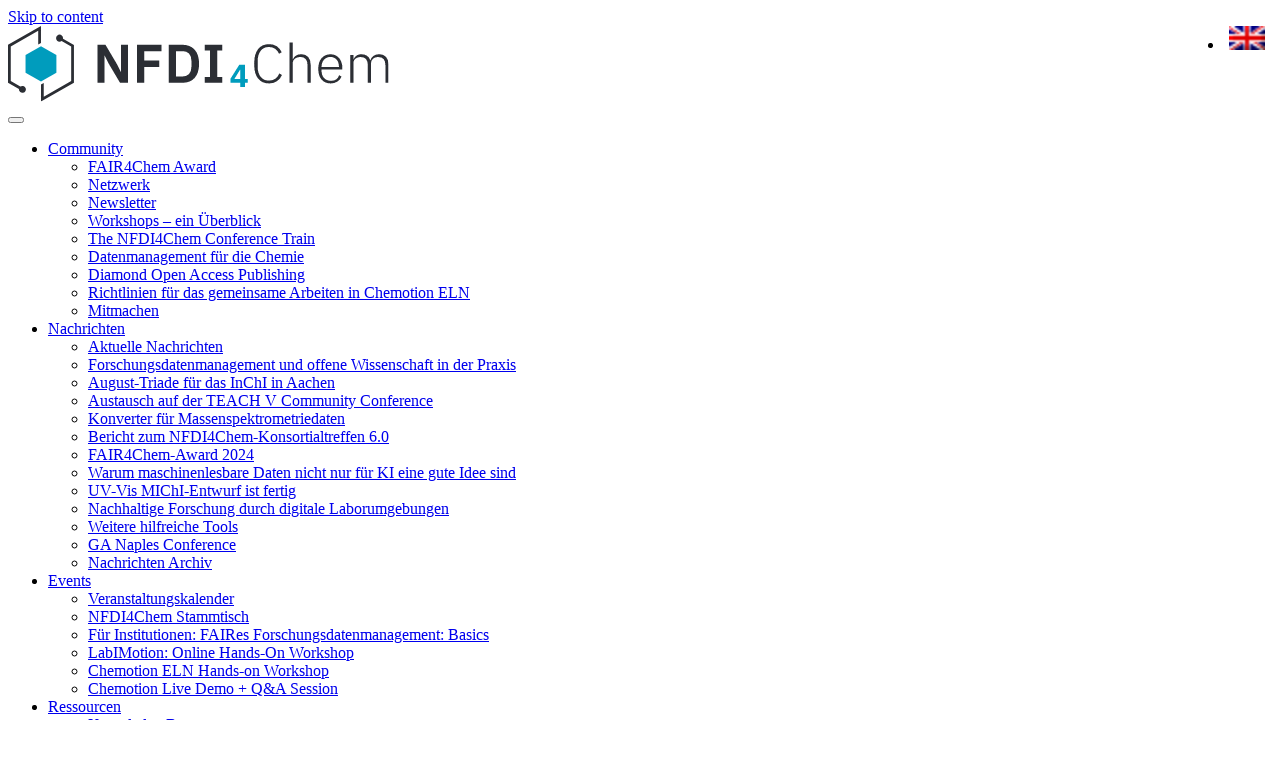

--- FILE ---
content_type: text/html; charset=UTF-8
request_url: https://www.nfdi4chem.de/de/nfdi4chem-vorschlag-im-rio-journal-veroeffentlicht/
body_size: 19887
content:
<!doctype html>
<html lang="de-DE">
    <head><style>img.lazy{min-height:1px}</style><link href="https://www.nfdi4chem.de/wp-content/plugins/w3-total-cache/pub/js/lazyload.min.js" as="script">
        <meta charset="UTF-8">
        <meta name="viewport" content="width=device-width, initial-scale=1">
        <meta name='robots' content='index, follow, max-image-preview:large, max-snippet:-1, max-video-preview:-1' />
	<style>img:is([sizes="auto" i], [sizes^="auto," i]) { contain-intrinsic-size: 3000px 1500px }</style>
	<link rel="alternate" hreflang="de" href="https://www.nfdi4chem.de/de/nfdi4chem-vorschlag-im-rio-journal-veroeffentlicht/" />
<link rel="alternate" hreflang="en" href="https://www.nfdi4chem.de/nfdi4chem-proposal-published-in-rio-journal/" />
<link rel="alternate" hreflang="x-default" href="https://www.nfdi4chem.de/nfdi4chem-proposal-published-in-rio-journal/" />

	<!-- This site is optimized with the Yoast SEO plugin v26.3 - https://yoast.com/wordpress/plugins/seo/ -->
	<title>NFDI4Chem-Vorschlag im RIO Journal veröffentlicht - NFDI4Chem</title>
	<link rel="canonical" href="https://www.nfdi4chem.de/de/nfdi4chem-vorschlag-im-rio-journal-veroeffentlicht/" />
	<meta property="og:locale" content="de_DE" />
	<meta property="og:type" content="article" />
	<meta property="og:title" content="NFDI4Chem-Vorschlag im RIO Journal veröffentlicht - NFDI4Chem" />
	<meta property="og:description" content="NFDI4Chem ist eines der ersten geförderten NFDI-Konsortien, wie die Gemeinsame Wissenschaftskonferenz (GWK) am 26. Juni 2020 bekannt gab. Unser erfolgreicher Vorschlag wurde im RIO Journal veröffentlicht und ist als Open [&hellip;]" />
	<meta property="og:url" content="https://www.nfdi4chem.de/de/nfdi4chem-vorschlag-im-rio-journal-veroeffentlicht/" />
	<meta property="og:site_name" content="NFDI4Chem" />
	<meta property="article:published_time" content="2020-06-30T17:07:20+00:00" />
	<meta property="article:modified_time" content="2023-07-05T12:56:52+00:00" />
	<meta name="author" content="Oliver Koepler" />
	<meta name="twitter:card" content="summary_large_image" />
	<meta name="twitter:creator" content="@NFDI4Chem" />
	<meta name="twitter:site" content="@NFDI4Chem" />
	<meta name="twitter:label1" content="Verfasst von" />
	<meta name="twitter:data1" content="Oliver Koepler" />
	<script type="application/ld+json" class="yoast-schema-graph">{"@context":"https://schema.org","@graph":[{"@type":"Article","@id":"https://www.nfdi4chem.de/de/nfdi4chem-vorschlag-im-rio-journal-veroeffentlicht/#article","isPartOf":{"@id":"https://www.nfdi4chem.de/de/nfdi4chem-vorschlag-im-rio-journal-veroeffentlicht/"},"author":{"name":"Oliver Koepler","@id":"https://www.nfdi4chem.de/#/schema/person/e41ddb124eb7eea11227a838eb6b7a7b"},"headline":"NFDI4Chem-Vorschlag im RIO Journal veröffentlicht","datePublished":"2020-06-30T17:07:20+00:00","dateModified":"2023-07-05T12:56:52+00:00","mainEntityOfPage":{"@id":"https://www.nfdi4chem.de/de/nfdi4chem-vorschlag-im-rio-journal-veroeffentlicht/"},"wordCount":53,"publisher":{"@id":"https://www.nfdi4chem.de/#organization"},"inLanguage":"de"},{"@type":"WebPage","@id":"https://www.nfdi4chem.de/de/nfdi4chem-vorschlag-im-rio-journal-veroeffentlicht/","url":"https://www.nfdi4chem.de/de/nfdi4chem-vorschlag-im-rio-journal-veroeffentlicht/","name":"NFDI4Chem-Vorschlag im RIO Journal veröffentlicht - NFDI4Chem","isPartOf":{"@id":"https://www.nfdi4chem.de/#website"},"datePublished":"2020-06-30T17:07:20+00:00","dateModified":"2023-07-05T12:56:52+00:00","breadcrumb":{"@id":"https://www.nfdi4chem.de/de/nfdi4chem-vorschlag-im-rio-journal-veroeffentlicht/#breadcrumb"},"inLanguage":"de","potentialAction":[{"@type":"ReadAction","target":["https://www.nfdi4chem.de/de/nfdi4chem-vorschlag-im-rio-journal-veroeffentlicht/"]}]},{"@type":"BreadcrumbList","@id":"https://www.nfdi4chem.de/de/nfdi4chem-vorschlag-im-rio-journal-veroeffentlicht/#breadcrumb","itemListElement":[{"@type":"ListItem","position":1,"name":"Startseite","item":"https://www.nfdi4chem.de/de/"},{"@type":"ListItem","position":2,"name":"NFDI4Chem-Vorschlag im RIO Journal veröffentlicht"}]},{"@type":"WebSite","@id":"https://www.nfdi4chem.de/#website","url":"https://www.nfdi4chem.de/","name":"NFDI4Chem","description":"Chemistry Consortium in the National Research Data Infrastructure","publisher":{"@id":"https://www.nfdi4chem.de/#organization"},"potentialAction":[{"@type":"SearchAction","target":{"@type":"EntryPoint","urlTemplate":"https://www.nfdi4chem.de/?s={search_term_string}"},"query-input":{"@type":"PropertyValueSpecification","valueRequired":true,"valueName":"search_term_string"}}],"inLanguage":"de"},{"@type":"Organization","@id":"https://www.nfdi4chem.de/#organization","name":"NFDI4Chem - Chemistry Consortium in the National Research Data Infrastructure","url":"https://www.nfdi4chem.de/","logo":{"@type":"ImageObject","inLanguage":"de","@id":"https://www.nfdi4chem.de/#/schema/logo/image/","url":"https://www.nfdi4chem.de/wp-content/uploads/2021/11/cropped-NFDI4Chem-Logo-Claim_mehrfarbig_schwarz-e1636478409489.png","contentUrl":"https://www.nfdi4chem.de/wp-content/uploads/2021/11/cropped-NFDI4Chem-Logo-Claim_mehrfarbig_schwarz-e1636478409489.png","width":320,"height":70,"caption":"NFDI4Chem - Chemistry Consortium in the National Research Data Infrastructure"},"image":{"@id":"https://www.nfdi4chem.de/#/schema/logo/image/"},"sameAs":["https://x.com/NFDI4Chem","https://www.linkedin.com/company/nfdi4chem"]},{"@type":"Person","@id":"https://www.nfdi4chem.de/#/schema/person/e41ddb124eb7eea11227a838eb6b7a7b","name":"Oliver Koepler","description":"Spokesperson NFDI4Chem, Lead TA 6 Synergies. Working at TIB - Leibniz Information Centre for Science and Technology in Hannover, Germany."}]}</script>
	<!-- / Yoast SEO plugin. -->


<link rel="alternate" type="text/calendar" title="NFDI4Chem &raquo; iCal Feed" href="https://www.nfdi4chem.de/de/events/?ical=1" />
<link rel='stylesheet' id='wp-block-library-css' href='https://www.nfdi4chem.de/wp-includes/css/dist/block-library/style.min.css?ver=6.8.3' media='all' />
<style id='classic-theme-styles-inline-css'>
/*! This file is auto-generated */
.wp-block-button__link{color:#fff;background-color:#32373c;border-radius:9999px;box-shadow:none;text-decoration:none;padding:calc(.667em + 2px) calc(1.333em + 2px);font-size:1.125em}.wp-block-file__button{background:#32373c;color:#fff;text-decoration:none}
</style>
<style id='global-styles-inline-css'>
:root{--wp--preset--aspect-ratio--square: 1;--wp--preset--aspect-ratio--4-3: 4/3;--wp--preset--aspect-ratio--3-4: 3/4;--wp--preset--aspect-ratio--3-2: 3/2;--wp--preset--aspect-ratio--2-3: 2/3;--wp--preset--aspect-ratio--16-9: 16/9;--wp--preset--aspect-ratio--9-16: 9/16;--wp--preset--color--black: #000000;--wp--preset--color--cyan-bluish-gray: #abb8c3;--wp--preset--color--white: #ffffff;--wp--preset--color--pale-pink: #f78da7;--wp--preset--color--vivid-red: #cf2e2e;--wp--preset--color--luminous-vivid-orange: #ff6900;--wp--preset--color--luminous-vivid-amber: #fcb900;--wp--preset--color--light-green-cyan: #7bdcb5;--wp--preset--color--vivid-green-cyan: #00d084;--wp--preset--color--pale-cyan-blue: #8ed1fc;--wp--preset--color--vivid-cyan-blue: #0693e3;--wp--preset--color--vivid-purple: #9b51e0;--wp--preset--gradient--vivid-cyan-blue-to-vivid-purple: linear-gradient(135deg,rgba(6,147,227,1) 0%,rgb(155,81,224) 100%);--wp--preset--gradient--light-green-cyan-to-vivid-green-cyan: linear-gradient(135deg,rgb(122,220,180) 0%,rgb(0,208,130) 100%);--wp--preset--gradient--luminous-vivid-amber-to-luminous-vivid-orange: linear-gradient(135deg,rgba(252,185,0,1) 0%,rgba(255,105,0,1) 100%);--wp--preset--gradient--luminous-vivid-orange-to-vivid-red: linear-gradient(135deg,rgba(255,105,0,1) 0%,rgb(207,46,46) 100%);--wp--preset--gradient--very-light-gray-to-cyan-bluish-gray: linear-gradient(135deg,rgb(238,238,238) 0%,rgb(169,184,195) 100%);--wp--preset--gradient--cool-to-warm-spectrum: linear-gradient(135deg,rgb(74,234,220) 0%,rgb(151,120,209) 20%,rgb(207,42,186) 40%,rgb(238,44,130) 60%,rgb(251,105,98) 80%,rgb(254,248,76) 100%);--wp--preset--gradient--blush-light-purple: linear-gradient(135deg,rgb(255,206,236) 0%,rgb(152,150,240) 100%);--wp--preset--gradient--blush-bordeaux: linear-gradient(135deg,rgb(254,205,165) 0%,rgb(254,45,45) 50%,rgb(107,0,62) 100%);--wp--preset--gradient--luminous-dusk: linear-gradient(135deg,rgb(255,203,112) 0%,rgb(199,81,192) 50%,rgb(65,88,208) 100%);--wp--preset--gradient--pale-ocean: linear-gradient(135deg,rgb(255,245,203) 0%,rgb(182,227,212) 50%,rgb(51,167,181) 100%);--wp--preset--gradient--electric-grass: linear-gradient(135deg,rgb(202,248,128) 0%,rgb(113,206,126) 100%);--wp--preset--gradient--midnight: linear-gradient(135deg,rgb(2,3,129) 0%,rgb(40,116,252) 100%);--wp--preset--font-size--small: 13px;--wp--preset--font-size--medium: 20px;--wp--preset--font-size--large: 36px;--wp--preset--font-size--x-large: 42px;--wp--preset--spacing--20: 0.44rem;--wp--preset--spacing--30: 0.67rem;--wp--preset--spacing--40: 1rem;--wp--preset--spacing--50: 1.5rem;--wp--preset--spacing--60: 2.25rem;--wp--preset--spacing--70: 3.38rem;--wp--preset--spacing--80: 5.06rem;--wp--preset--shadow--natural: 6px 6px 9px rgba(0, 0, 0, 0.2);--wp--preset--shadow--deep: 12px 12px 50px rgba(0, 0, 0, 0.4);--wp--preset--shadow--sharp: 6px 6px 0px rgba(0, 0, 0, 0.2);--wp--preset--shadow--outlined: 6px 6px 0px -3px rgba(255, 255, 255, 1), 6px 6px rgba(0, 0, 0, 1);--wp--preset--shadow--crisp: 6px 6px 0px rgba(0, 0, 0, 1);}:where(.is-layout-flex){gap: 0.5em;}:where(.is-layout-grid){gap: 0.5em;}body .is-layout-flex{display: flex;}.is-layout-flex{flex-wrap: wrap;align-items: center;}.is-layout-flex > :is(*, div){margin: 0;}body .is-layout-grid{display: grid;}.is-layout-grid > :is(*, div){margin: 0;}:where(.wp-block-columns.is-layout-flex){gap: 2em;}:where(.wp-block-columns.is-layout-grid){gap: 2em;}:where(.wp-block-post-template.is-layout-flex){gap: 1.25em;}:where(.wp-block-post-template.is-layout-grid){gap: 1.25em;}.has-black-color{color: var(--wp--preset--color--black) !important;}.has-cyan-bluish-gray-color{color: var(--wp--preset--color--cyan-bluish-gray) !important;}.has-white-color{color: var(--wp--preset--color--white) !important;}.has-pale-pink-color{color: var(--wp--preset--color--pale-pink) !important;}.has-vivid-red-color{color: var(--wp--preset--color--vivid-red) !important;}.has-luminous-vivid-orange-color{color: var(--wp--preset--color--luminous-vivid-orange) !important;}.has-luminous-vivid-amber-color{color: var(--wp--preset--color--luminous-vivid-amber) !important;}.has-light-green-cyan-color{color: var(--wp--preset--color--light-green-cyan) !important;}.has-vivid-green-cyan-color{color: var(--wp--preset--color--vivid-green-cyan) !important;}.has-pale-cyan-blue-color{color: var(--wp--preset--color--pale-cyan-blue) !important;}.has-vivid-cyan-blue-color{color: var(--wp--preset--color--vivid-cyan-blue) !important;}.has-vivid-purple-color{color: var(--wp--preset--color--vivid-purple) !important;}.has-black-background-color{background-color: var(--wp--preset--color--black) !important;}.has-cyan-bluish-gray-background-color{background-color: var(--wp--preset--color--cyan-bluish-gray) !important;}.has-white-background-color{background-color: var(--wp--preset--color--white) !important;}.has-pale-pink-background-color{background-color: var(--wp--preset--color--pale-pink) !important;}.has-vivid-red-background-color{background-color: var(--wp--preset--color--vivid-red) !important;}.has-luminous-vivid-orange-background-color{background-color: var(--wp--preset--color--luminous-vivid-orange) !important;}.has-luminous-vivid-amber-background-color{background-color: var(--wp--preset--color--luminous-vivid-amber) !important;}.has-light-green-cyan-background-color{background-color: var(--wp--preset--color--light-green-cyan) !important;}.has-vivid-green-cyan-background-color{background-color: var(--wp--preset--color--vivid-green-cyan) !important;}.has-pale-cyan-blue-background-color{background-color: var(--wp--preset--color--pale-cyan-blue) !important;}.has-vivid-cyan-blue-background-color{background-color: var(--wp--preset--color--vivid-cyan-blue) !important;}.has-vivid-purple-background-color{background-color: var(--wp--preset--color--vivid-purple) !important;}.has-black-border-color{border-color: var(--wp--preset--color--black) !important;}.has-cyan-bluish-gray-border-color{border-color: var(--wp--preset--color--cyan-bluish-gray) !important;}.has-white-border-color{border-color: var(--wp--preset--color--white) !important;}.has-pale-pink-border-color{border-color: var(--wp--preset--color--pale-pink) !important;}.has-vivid-red-border-color{border-color: var(--wp--preset--color--vivid-red) !important;}.has-luminous-vivid-orange-border-color{border-color: var(--wp--preset--color--luminous-vivid-orange) !important;}.has-luminous-vivid-amber-border-color{border-color: var(--wp--preset--color--luminous-vivid-amber) !important;}.has-light-green-cyan-border-color{border-color: var(--wp--preset--color--light-green-cyan) !important;}.has-vivid-green-cyan-border-color{border-color: var(--wp--preset--color--vivid-green-cyan) !important;}.has-pale-cyan-blue-border-color{border-color: var(--wp--preset--color--pale-cyan-blue) !important;}.has-vivid-cyan-blue-border-color{border-color: var(--wp--preset--color--vivid-cyan-blue) !important;}.has-vivid-purple-border-color{border-color: var(--wp--preset--color--vivid-purple) !important;}.has-vivid-cyan-blue-to-vivid-purple-gradient-background{background: var(--wp--preset--gradient--vivid-cyan-blue-to-vivid-purple) !important;}.has-light-green-cyan-to-vivid-green-cyan-gradient-background{background: var(--wp--preset--gradient--light-green-cyan-to-vivid-green-cyan) !important;}.has-luminous-vivid-amber-to-luminous-vivid-orange-gradient-background{background: var(--wp--preset--gradient--luminous-vivid-amber-to-luminous-vivid-orange) !important;}.has-luminous-vivid-orange-to-vivid-red-gradient-background{background: var(--wp--preset--gradient--luminous-vivid-orange-to-vivid-red) !important;}.has-very-light-gray-to-cyan-bluish-gray-gradient-background{background: var(--wp--preset--gradient--very-light-gray-to-cyan-bluish-gray) !important;}.has-cool-to-warm-spectrum-gradient-background{background: var(--wp--preset--gradient--cool-to-warm-spectrum) !important;}.has-blush-light-purple-gradient-background{background: var(--wp--preset--gradient--blush-light-purple) !important;}.has-blush-bordeaux-gradient-background{background: var(--wp--preset--gradient--blush-bordeaux) !important;}.has-luminous-dusk-gradient-background{background: var(--wp--preset--gradient--luminous-dusk) !important;}.has-pale-ocean-gradient-background{background: var(--wp--preset--gradient--pale-ocean) !important;}.has-electric-grass-gradient-background{background: var(--wp--preset--gradient--electric-grass) !important;}.has-midnight-gradient-background{background: var(--wp--preset--gradient--midnight) !important;}.has-small-font-size{font-size: var(--wp--preset--font-size--small) !important;}.has-medium-font-size{font-size: var(--wp--preset--font-size--medium) !important;}.has-large-font-size{font-size: var(--wp--preset--font-size--large) !important;}.has-x-large-font-size{font-size: var(--wp--preset--font-size--x-large) !important;}
:where(.wp-block-post-template.is-layout-flex){gap: 1.25em;}:where(.wp-block-post-template.is-layout-grid){gap: 1.25em;}
:where(.wp-block-columns.is-layout-flex){gap: 2em;}:where(.wp-block-columns.is-layout-grid){gap: 2em;}
:root :where(.wp-block-pullquote){font-size: 1.5em;line-height: 1.6;}
</style>
<link rel='stylesheet' id='rtec_styles-css' href='https://www.nfdi4chem.de/wp-content/plugins/registrations-for-the-events-calendar-pro/css/rtec-styles.css?ver=2.28.5' media='all' />
<link rel='stylesheet' id='wpml-legacy-horizontal-list-0-css' href='https://www.nfdi4chem.de/wp-content/plugins/sitepress-multilingual-cms/templates/language-switchers/legacy-list-horizontal/style.min.css?ver=1' media='all' />
<link rel='stylesheet' id='cms-navigation-style-base-css' href='https://www.nfdi4chem.de/wp-content/plugins/wpml-cms-nav/res/css/cms-navigation-base.css?ver=1.5.6' media='screen' />
<link rel='stylesheet' id='cms-navigation-style-css' href='https://www.nfdi4chem.de/wp-content/plugins/wpml-cms-nav/res/css/cms-navigation.css?ver=1.5.6' media='screen' />
<link rel='stylesheet' id='wptheme-bootstrap-css' href='https://www.nfdi4chem.de/wp-content/themes/wptheme/assets/css/bootstrap.min.css?ver=6.8.3' media='all' />
<link rel='stylesheet' id='wptheme-style-css' href='https://www.nfdi4chem.de/wp-content/themes/wptheme/style.css?ver=6.8.3' media='all' />
<link rel='stylesheet' id='wptheme-custom-css' href='https://www.nfdi4chem.de/wp-content/themes/wptheme/assets/css/custom.css?ver=6.8.3' media='all' />
<link rel='stylesheet' id='wptheme-navigation-css' href='https://www.nfdi4chem.de/wp-content/themes/wptheme/assets/css/navigation.css?ver=6.8.3' media='all' />
<link rel='stylesheet' id='timed-content-css-css' href='https://www.nfdi4chem.de/wp-content/plugins/timed-content/css/timed-content.css?ver=2.95' media='all' />
<script id="wpml-browser-redirect-js-extra">
var wpml_browser_redirect_params = {"pageLanguage":"de","languageUrls":{"de_de":"https:\/\/www.nfdi4chem.de\/de\/nfdi4chem-vorschlag-im-rio-journal-veroeffentlicht\/","de":"https:\/\/www.nfdi4chem.de\/de\/nfdi4chem-vorschlag-im-rio-journal-veroeffentlicht\/","en_us":"https:\/\/www.nfdi4chem.de\/nfdi4chem-proposal-published-in-rio-journal\/","en":"https:\/\/www.nfdi4chem.de\/nfdi4chem-proposal-published-in-rio-journal\/","us":"https:\/\/www.nfdi4chem.de\/nfdi4chem-proposal-published-in-rio-journal\/"},"cookie":{"name":"_icl_visitor_lang_js","domain":"www.nfdi4chem.de","path":"\/","expiration":24}};
</script>
<script src="https://www.nfdi4chem.de/wp-content/plugins/sitepress-multilingual-cms/dist/js/browser-redirect/app.js?ver=476000" id="wpml-browser-redirect-js"></script>
<script src="https://www.nfdi4chem.de/wp-includes/js/jquery/jquery.min.js?ver=3.7.1" id="jquery-core-js"></script>
<script src="https://www.nfdi4chem.de/wp-includes/js/jquery/jquery-migrate.min.js?ver=3.4.1" id="jquery-migrate-js"></script>
<script src="https://www.nfdi4chem.de/wp-content/plugins/timed-content/js/timed-content.js?ver=2.95" id="timed-content_js-js"></script>
<meta name="generator" content="WPML ver:4.7.6 stt:1,3;" />

<!-- teachPress -->
<script src="https://www.nfdi4chem.de/wp-content/plugins/teachpress/js/frontend.js?ver=9.0.12"></script>
<!-- END teachPress -->
<meta name="tec-api-version" content="v1"><meta name="tec-api-origin" content="https://www.nfdi4chem.de/de/"><link rel="alternate" href="https://www.nfdi4chem.de/de/wp-json/tribe/events/v1/" /><link rel="pingback" href="https://www.nfdi4chem.de/xmlrpc.php"><link rel="icon" href="https://www.nfdi4chem.de/wp-content/uploads/2021/11/cropped-N4C_icon_white-32x32.png" sizes="32x32" />
<link rel="icon" href="https://www.nfdi4chem.de/wp-content/uploads/2021/11/cropped-N4C_icon_white-192x192.png" sizes="192x192" />
<link rel="apple-touch-icon" href="https://www.nfdi4chem.de/wp-content/uploads/2021/11/cropped-N4C_icon_white-180x180.png" />
<meta name="msapplication-TileImage" content="https://www.nfdi4chem.de/wp-content/uploads/2021/11/cropped-N4C_icon_white-270x270.png" />
		<style id="wp-custom-css">
			.icon-icon img {
	max-width: 180px;
	max-height: 100px;
}

.tribe-events {
	.tribe-events-content{
	h1.tribe-events-single-event-title, .tribe-events-single-event-title {
	font-size: var(--fs-h1);
    padding-top: 5px;
    padding-bottom: 10px;
		}}
}


.tribe-events-single-event-title {
 
  /* or */
  --tec-font-size-7: 32px;

}

.tribe-events-widget-events-list {
	background: #bfd7de;
}

/* ###Neue Startseite### */
li.li-start {
		margin-left:20px;	
list-style-image: url(../wp-content/themes/wptheme/assets/img/ico_listItem.png);}

.start-box {
	padding: 0px 20px 0 30px;
	border-style: solid;
	border-width:2px;
	font-size:  1.1em;
	display: inline-block;
}
.events {
	border-color: #00617c;
	padding: 2px;
}
.wp-block-latest-events:after 
{ 	font-size: 35px;
		top: 30px;
}
.wp-block-latest-events:before {
	margin: -8px;
	display:none;
}
.news {
	border-color: #00617c;}
.h2-news {
		color: #00617c;
    font-size: 35px;
  	font-weight: normal;}

.workshop {
	border-color: #00617c;}
.h2-workshop {
		color: #00617c;
    font-size: 35px;
  	font-weight: normal;}

.newsletter {
	border-color: #00617c;
	background: #00617c;}
.h2-newsletter {
	color: white;
    font-size: 35px;
  	font-weight: normal;}
 

.li-workshop, .p-workshop, .p-mission {
	color: black;
	font-size: 20px;}

.p-newsletter{
	color: white;
	font-size: 20px;}


/* News */
.display-posts-listing.image-left .listing-item,
.display-posts-listing.image-right .listing-item {
	overflow: hidden; 
	margin-bottom: 32px;
	width: 100%;
}


/*Bildbreite in News-Übersicht */
.attachment-start-medium.size-start-medium.wp-post-image {	max-width: 177px;}

@media (max-width: 768px) {
.display-posts-listing.image-left .image {
	float: none;
	margin: 0 16px 0 0;}}

@media (min-width: 769px) {
.display-posts-listing.image-left .image {
	float: left;
	margin: 0 16px 0 0;}
	
.display-posts-listing.image-left .excerpt {
	display:block;
	margin-left:193px }

.display-posts-listing.image-right  .image {
	float: right;
	margin: 0 25px 0 0;}}

.display-posts-listing.image-left .title {
	display: block;
	font-size: 25px; }

.display-posts-listing.image-right .title {
	display: block;
	font-size: 21px; }

.display-posts-listing.image-right .excerpt {
	display:block; }

.display-posts-listing.image-left .excerpt-dash, 
.display-posts-listing.image-right .excerpt-dash { 
	display: none; }


li.menu-item-10022 .menu-item .menu-item-type-custom .menu-item-object-custom 
{display: inline-block;
box-sizing: border-box; }
li.menu-item-897 .menu-item .menu-item-type-custom .menu-item-object-custom 
{display: inline-block;
box-sizing: border-box; }

/*LANGUAGE SWITCHER
/*Removing some default CSS from our language switcher*/
.wpml-floating-language-switcher .wpml-ls-statics-shortcode_actions {
  margin-bottom: 0;}
.wpml-floating-language-switcher  .wpml-ls-statics-shortcode_actions a {
  background-color: transparent !important;}
.wpml-floating-language-switcher .wpml-ls-legacy-list-horizontal a {
  padding: 5px;}
 
/*Customize this if you want*/
.wpml-floating-language-switcher {
  position: fixed;
  top: 10px;
  right: 10px;}


/*Beitragsbild bei Post ausblenden */
.div.post-thumbnail {
	display: none; 
}

/* Ninja Formularfelder nebeneinander */
.list-checkbox-wrap .nf-field-element li, .list-checkbox-wrap .nf-field-element ul, .list-image-wrap .nf-field-element li, .list-image-wrap .nf-field-element ul, .list-radio-wrap .nf-field-element li, .list-radio-wrap .nf-field-element ul {
    float: left;
	display: flex;
	}

.ninja-correct {
	font-weight: 500;
}

/* nf-form-7-cont.nf-form-cont {
	border-color: black;
	border-width: 2px;
} */

/*Mailpoet Manage subscriptions Seite */
form.mailpoet-manage-subscription .mailpoet_text_label, 
form.mailpoet-manage-subscription .mailpoet_select_label, 
form.mailpoet-manage-subscription .mailpoet_segment_label{
    display: block;
    font-weight:bold;
}
form.mailpoet-manage-subscription .mailpoet_select, 
form.mailpoet-manage-subscription .mailpoet_text{
	width: 50%;
	padding: 12px;
}
form.mailpoet-manage-subscription .mailpoet_paragraph{
	margin-bottom:20px
}
form.mailpoet-manage-subscription .mailpoet_submit{
    padding: 20px 20px;
    width: 50%;
    font-weight: bold;
    font-size: 11pt;
}		</style>
		    </head>

<body class="wp-singular post-template-default single single-post postid-7054 single-format-standard wp-custom-logo wp-theme-wptheme sp-easy-accordion-enabled tribe-no-js page-template-wptheme">




<a class="skip-link screen-reader-text" href="#primary">Skip to content</a><header class="site-header"><div class="container">

               
                  
                    <nav class="navbar navbar-expand-md">
				<a href="https://www.nfdi4chem.de/de/" rel="home"><img class="lazy" src="data:image/svg+xml,%3Csvg%20xmlns='http://www.w3.org/2000/svg'%20viewBox='0%200%201%201'%3E%3C/svg%3E" data-src="https://www.nfdi4chem.de/wp-content/themes/wptheme/assets/img/logo.svg" alt="Logo NFDI4CHEM" /></a>
                        <div class="container-fluid">
                            <button class="navbar-toggler" type="button" data-bs-toggle="collapse" data-bs-target="#main-menu" aria-controls="main-menu" aria-expanded="false" aria-label="Toggle navigation">
                                <span class="navbar-toggler-icon"></span>
                            </button>


				<div class="collapse navbar-collapse" id="main-menu">
                               <ul id="primary-menu" class="navbar-nav me-auto mb-2 mb-md-0 "><li  class="unclickable menu-item menu-item-type-custom menu-item-object-custom menu-item-has-children dropdown nav-item nav-item-7616"><a href="#" class="nav-link  dropdown-toggle" data-bs-toggle="dropdown" aria-haspopup="true" aria-expanded="false">Community</a>
<ul class="dropdown-menu  depth_0">
	<li  class="menu-item menu-item-type-post_type menu-item-object-page nav-item nav-item-7662"><a href="https://www.nfdi4chem.de/de/fair4chem-award/" class="dropdown-item ">FAIR4Chem Award</a></li>
	<li  class="menu-item menu-item-type-post_type menu-item-object-page nav-item nav-item-7663"><a href="https://www.nfdi4chem.de/de/netzwerk/" class="dropdown-item ">Netzwerk</a></li>
	<li  class="menu-item menu-item-type-post_type menu-item-object-page nav-item nav-item-7665"><a href="https://www.nfdi4chem.de/de/newsletter/" class="dropdown-item ">Newsletter</a></li>
	<li  class="menu-item menu-item-type-post_type menu-item-object-page nav-item nav-item-7666"><a href="https://www.nfdi4chem.de/de/workshops/" class="dropdown-item ">Workshops – ein Überblick</a></li>
	<li  class="menu-item menu-item-type-post_type menu-item-object-page nav-item nav-item-7667"><a href="https://www.nfdi4chem.de/de/der-nfdi4chem-konferenzzug/" class="dropdown-item ">The NFDI4Chem Conference Train</a></li>
	<li  class="menu-item menu-item-type-post_type menu-item-object-post nav-item nav-item-13268"><a href="https://www.nfdi4chem.de/de/datenmanagement-fur-die-chemie/" class="dropdown-item ">Datenmanagement für die Chemie</a></li>
	<li  class="menu-item menu-item-type-post_type menu-item-object-page nav-item nav-item-7669"><a href="https://www.nfdi4chem.de/de/diamond-open-access-publishing/" class="dropdown-item ">Diamond Open Access Publishing</a></li>
	<li  class="menu-item menu-item-type-post_type menu-item-object-page nav-item nav-item-7670"><a href="https://www.nfdi4chem.de/de/leitlinien-fuer-die-beteiligung-an-der-chemotion/" class="dropdown-item ">Richtlinien für das gemeinsame Arbeiten in Chemotion ELN</a></li>
	<li  class="menu-item menu-item-type-post_type menu-item-object-page nav-item nav-item-7671"><a href="https://www.nfdi4chem.de/de/beitragen/" class="dropdown-item ">Mitmachen</a></li>
</ul>
</li>
<li  class="menu-item menu-item-type-custom menu-item-object-custom menu-item-has-children dropdown nav-item nav-item-9388"><a href="#" class="nav-link  dropdown-toggle" data-bs-toggle="dropdown" aria-haspopup="true" aria-expanded="false">Nachrichten</a>
<ul class="dropdown-menu  depth_0">
	<li  class="menu-item menu-item-type-post_type menu-item-object-page nav-item nav-item-7577"><a href="https://www.nfdi4chem.de/de/neueste-nachrichten/" class="dropdown-item ">Aktuelle Nachrichten</a></li>
	<li  class="menu-item menu-item-type-post_type menu-item-object-post nav-item nav-item-14726"><a href="https://www.nfdi4chem.de/de/?p=14710" class="dropdown-item ">Forschungsdatenmanagement und offene Wissenschaft in der Praxis</a></li>
	<li  class="menu-item menu-item-type-post_type menu-item-object-post nav-item nav-item-14727"><a href="https://www.nfdi4chem.de/de/august-triade-fur-das-inchi-in-aachen/" class="dropdown-item ">August-Triade für das InChI in Aachen</a></li>
	<li  class="menu-item menu-item-type-post_type menu-item-object-post nav-item nav-item-14728"><a href="https://www.nfdi4chem.de/de/austausch-auf-der-teach-v-community-conference/" class="dropdown-item ">Austausch auf der TEACH V Community Conference</a></li>
	<li  class="menu-item menu-item-type-post_type menu-item-object-post nav-item nav-item-14729"><a href="https://www.nfdi4chem.de/de/konverter-fur-massenspektrometriedaten/" class="dropdown-item ">Konverter für Massenspektrometriedaten</a></li>
	<li  class="menu-item menu-item-type-post_type menu-item-object-post nav-item nav-item-14730"><a href="https://www.nfdi4chem.de/de/bericht-zum-nfdi4chem-konsortialtreffen-6-0/" class="dropdown-item ">Bericht zum NFDI4Chem-Konsortialtreffen 6.0</a></li>
	<li  class="menu-item menu-item-type-post_type menu-item-object-post nav-item nav-item-10478"><a href="https://www.nfdi4chem.de/de/fair4chem-awardee-2024/" class="dropdown-item ">FAIR4Chem-Award 2024</a></li>
	<li  class="menu-item menu-item-type-post_type menu-item-object-post nav-item nav-item-14731"><a href="https://www.nfdi4chem.de/de/warum-maschinenlesbeare-daten-nicht-nur-fur-ki-eine-gute-idee-sind/" class="dropdown-item ">Warum maschinenlesbare Daten nicht nur für KI eine gute Idee sind</a></li>
	<li  class="menu-item menu-item-type-post_type menu-item-object-post nav-item nav-item-14732"><a href="https://www.nfdi4chem.de/de/u-vis-michi-entwurf-ist-fertig/" class="dropdown-item ">UV-Vis MIChI-Entwurf ist fertig</a></li>
	<li  class="menu-item menu-item-type-post_type menu-item-object-post nav-item nav-item-14733"><a href="https://www.nfdi4chem.de/de/nachhaltige-forschung-durch-digitale-laborumgebungen/" class="dropdown-item ">Nachhaltige Forschung durch digitale Laborumgebungen</a></li>
	<li  class="menu-item menu-item-type-post_type menu-item-object-post nav-item nav-item-14231"><a href="https://www.nfdi4chem.de/de/weitere-hilfreiche-tools/" class="dropdown-item ">Weitere hilfreiche Tools</a></li>
	<li  class="menu-item menu-item-type-post_type menu-item-object-post nav-item nav-item-14232"><a href="https://www.nfdi4chem.de/de/ga-naples-conference/" class="dropdown-item ">GA Naples Conference</a></li>
	<li  class="menu-item menu-item-type-post_type menu-item-object-page nav-item nav-item-7680"><a href="https://www.nfdi4chem.de/de/nachrichten-archiv/" class="dropdown-item ">Nachrichten Archiv</a></li>
</ul>
</li>
<li  class="unclickable menu-item menu-item-type-post_type_archive menu-item-object-tribe_events menu-item-has-children dropdown nav-item nav-item-7618"><a href="https://www.nfdi4chem.de/de/events/" class="nav-link  dropdown-toggle" data-bs-toggle="dropdown" aria-haspopup="true" aria-expanded="false">Events</a>
<ul class="dropdown-menu  depth_0">
	<li  class="menu-item menu-item-type-custom menu-item-object-custom nav-item nav-item-7619"><a href="https://www.nfdi4chem.de/index.php/events/" class="dropdown-item ">Veranstaltungskalender</a></li>
	<li  class="menu-item menu-item-type-custom menu-item-object-custom nav-item nav-item-7622"><a href="https://www.nfdi4chem.de/de/nfdi4chem-stammtisch/" class="dropdown-item ">NFDI4Chem Stammtisch</a></li>
	<li  class="menu-item menu-item-type-post_type menu-item-object-page nav-item nav-item-8522"><a href="https://www.nfdi4chem.de/de/fdm-grundlagen/" class="dropdown-item ">Für Institutionen: FAIRes Forschungsdatenmanagement: Basics</a></li>
	<li  class="menu-item menu-item-type-custom menu-item-object-custom nav-item nav-item-9659"><a href="https://www.nfdi4chem.de/event/labimotion-online-hands-on-workshop/" class="dropdown-item ">LabIMotion: Online Hands-On Workshop</a></li>
	<li  class="menu-item menu-item-type-custom menu-item-object-custom nav-item nav-item-7623"><a href="https://www.nfdi4chem.de/event/chemotion-eln-hands-on-workshop/" class="dropdown-item ">Chemotion ELN Hands-on Workshop</a></li>
	<li  class="menu-item menu-item-type-custom menu-item-object-custom nav-item nav-item-7624"><a href="https://www.nfdi4chem.de/event/chemotion-demo-qa-session/" class="dropdown-item ">Chemotion Live Demo + Q&#038;A Session</a></li>
</ul>
</li>
<li  class="unclickable menu-item menu-item-type-custom menu-item-object-custom menu-item-has-children dropdown nav-item nav-item-7625"><a href="#" class="nav-link  dropdown-toggle" data-bs-toggle="dropdown" aria-haspopup="true" aria-expanded="false">Ressourcen</a>
<ul class="dropdown-menu  depth_0">
	<li  class="menu-item menu-item-type-custom menu-item-object-custom nav-item nav-item-7626"><a href="https://knowledgebase.nfdi4chem.de" class="dropdown-item ">Knowledge Base</a></li>
	<li  class="menu-item menu-item-type-post_type menu-item-object-page nav-item nav-item-10431"><a href="https://www.nfdi4chem.de/de/best-practise/" class="dropdown-item ">Best Practise</a></li>
	<li  class="menu-item menu-item-type-custom menu-item-object-custom nav-item nav-item-7627"><a href="https://terminology.nfdi4chem.de" class="dropdown-item ">Terminology Service</a></li>
	<li  class="menu-item menu-item-type-custom menu-item-object-custom nav-item nav-item-7628"><a href="https://search.nfdi4chem.de" class="dropdown-item ">Search Service</a></li>
	<li  class="menu-item menu-item-type-post_type menu-item-object-page nav-item nav-item-11608"><a href="https://www.nfdi4chem.de/de/eln/" class="dropdown-item ">Elektronisches Laborjournal</a></li>
	<li  class="menu-item menu-item-type-post_type menu-item-object-page nav-item nav-item-7682"><a href="https://www.nfdi4chem.de/de/chemie-repositorien/" class="dropdown-item ">Chemie-Repositorien</a></li>
	<li  class="menu-item menu-item-type-post_type menu-item-object-page nav-item nav-item-7683"><a href="https://www.nfdi4chem.de/de/berichte-von-workshops-ueber-mindestinformationsstandards/" class="dropdown-item ">Mindestinformationsstandards</a></li>
	<li  class="menu-item menu-item-type-post_type menu-item-object-page nav-item nav-item-12151"><a href="https://www.nfdi4chem.de/de/support/" class="dropdown-item ">Unterstützung der chemischen Datenverarbeitung</a></li>
	<li  class="menu-item menu-item-type-post_type menu-item-object-page nav-item nav-item-7684"><a href="https://www.nfdi4chem.de/de/veroeffentlichungen/" class="dropdown-item ">Publikationen</a></li>
</ul>
</li>
<li  class="unclickable menu-item menu-item-type-custom menu-item-object-custom menu-item-has-children dropdown nav-item nav-item-7629"><a href="#" class="nav-link  dropdown-toggle" data-bs-toggle="dropdown" aria-haspopup="true" aria-expanded="false">Über uns</a>
<ul class="dropdown-menu  depth_0">
	<li  class="menu-item menu-item-type-post_type menu-item-object-page nav-item nav-item-7558"><a href="https://www.nfdi4chem.de/de/unser-konsortium/" class="dropdown-item ">Unser Konsortium</a></li>
	<li  class="menu-item menu-item-type-post_type menu-item-object-page nav-item nav-item-7687"><a href="https://www.nfdi4chem.de/de/die-beratungsgremien/" class="dropdown-item ">Die Beiräte</a></li>
	<li  class="menu-item menu-item-type-post_type menu-item-object-page nav-item nav-item-7688"><a href="https://www.nfdi4chem.de/de/zielsetzungen/" class="dropdown-item ">Zielsetzungen</a></li>
	<li  class="menu-item menu-item-type-post_type menu-item-object-page nav-item nav-item-7689"><a href="https://www.nfdi4chem.de/de/aufgabenbereiche/" class="dropdown-item ">Aufgabenbereiche (Task Area TA)</a></li>
	<li  class="menu-item menu-item-type-post_type menu-item-object-page nav-item nav-item-7690"><a href="https://www.nfdi4chem.de/de/aktualisierungen-des-projekts/" class="dropdown-item ">Projekt Updates</a></li>
	<li  class="menu-item menu-item-type-post_type menu-item-object-page nav-item nav-item-8523"><a href="https://www.nfdi4chem.de/de/konsortialuebergreifende-aktivitaeten-im-nfdi-e-v/" class="dropdown-item ">Konsortialübergreifende Aktivitäten im NFDI e. V.</a></li>
	<li  class="menu-item menu-item-type-post_type menu-item-object-page nav-item nav-item-8524"><a href="https://www.nfdi4chem.de/de/kooperationspartner/" class="dropdown-item ">Kooperationspartnerschaften</a></li>
	<li  class="menu-item menu-item-type-post_type menu-item-object-page nav-item nav-item-12152"><a href="https://www.nfdi4chem.de/de/helpdesk/" class="dropdown-item ">Kontakt &amp; Helpdesk</a></li>
	<li  class="menu-item menu-item-type-post_type menu-item-object-page nav-item nav-item-7691"><a href="https://www.nfdi4chem.de/de/aktuelle-stellenangebote/" class="dropdown-item ">Aktuelle Stellenangebote</a></li>
</ul>
</li>
</ul>
                                <div class="search-magnifier"></div>
                            </div>
                        </div>
                    </nav>
                    
      
				<div itemscope itemtype="https://schema.org/WebSite">
                                   <form id="searchform" class="static" name="searchform" method="get" action="/" role="search" itemscope="" itemtype="https://schema.org/SearchAction">
                            <fieldset class="search">
                            	<label hidden id="searchLabel" for="search">Suche</label>
                                <input id="search" name="s" type="text" class="search-input search-input-transform ico_search" placeholder="Search">
                            </fieldset>
                        </form>
				 </div>
			 </div>
            </header>
	<main id="primary" class="site-main"><div class="container">

		
<article id="post-7054" class="post-7054 post type-post status-publish format-standard hentry category-allgemein-de">

		<h1 class="entry-title">NFDI4Chem-Vorschlag im RIO Journal veröffentlicht</h1>	
	
	<div class="entry-content">
		<div class="element-inside wp-paragraph wp-space ">
<p>NFDI4Chem ist eines der ersten geförderten NFDI-Konsortien, wie die Gemeinsame Wissenschaftskonferenz (GWK) am 26. Juni 2020 bekannt gab.</p>
</div><div class="element-inside wp-paragraph wp-space ">
<p>Unser erfolgreicher Vorschlag wurde im RIO Journal veröffentlicht und ist als Open Access verfügbar. Sie können den Artikel unter <a href="https://doi.org/10.3897/rio.6.e55852">https://doi.org/10.3897/rio.6.e55852</a> lesen. <span><a style="vertical-align: text-bottom;" href="javascript:"><img decoding="async" identifier="10.3897/rio.6.e55852" title="Titel anhand dieser DOI in Citavi-Projekt &#xFC;bernehmen" class="citavipicker lazy" src="data:image/svg+xml,%3Csvg%20xmlns='http://www.w3.org/2000/svg'%20viewBox='0%200%201%201'%3E%3C/svg%3E" data-src="[data-uri]" style="border: 0px none!important;width: 16px!important;height: 16px!important;margin-left:1px !important;margin-right:1px !important;"/></a></span></p>
</div>			<div class="entry-meta">
				<br>
				<span class="posted-on">Verfasst am <a href="https://www.nfdi4chem.de/de/nfdi4chem-vorschlag-im-rio-journal-veroeffentlicht/" rel="bookmark"><time class="entry-date published" datetime="2020-06-30T19:07:20+02:00">30/06/2020</time><time class="updated" datetime="2023-07-05T14:56:52+02:00">05/07/2023</time></a></span><span class="byline"> von <span class="author vcard"><a class="url fn n" href="https://www.nfdi4chem.de/de/author/o-koepler/">Oliver Koepler</a></span></span>				<br><br>
			</div><!-- .entry-meta -->
		
			
	</div><!-- .entry-content -->

</article><!-- #post-7054 -->

   </div></main><!-- #main -->


<aside id="secondary" class="widget-area">
    
		<section id="recent-posts-3" class="widget widget_recent_entries">
		<h2 class="widget-title">Weitere Nachrichten</h2>
		<ul>
											<li>
					<a href="https://www.nfdi4chem.de/de/august-triade-fur-das-inchi-in-aachen/">August-Triade für das InChI in Aachen</a>
									</li>
											<li>
					<a href="https://www.nfdi4chem.de/de/austausch-auf-der-teach-v-community-conference/">Austausch auf der TEACH V Community Conference</a>
									</li>
											<li>
					<a href="https://www.nfdi4chem.de/de/konverter-fur-massenspektrometriedaten/">Konverter für Massenspektrometriedaten</a>
									</li>
					</ul>

		</section><section id="block-7" class="widget widget_block"><div class="element-inside  wp-space "><div class="element-inside wp-spacer wp-space ">
<div style="height:0px" aria-hidden="true" class="wp-block-spacer"></div>
</div></div></section><section id="block-8" class="widget widget_block"><div class="element-inside  wp-space "><div class="element-inside wp-separator wp-space ">
<hr class="wp-block-separator has-alpha-channel-opacity"/>
</div></div></section>      <section id="mailpoet_form-5" class="widget widget_mailpoet_form">
  
      <h2 class="widget-title">Abonniere unseren Newsletter</h2>
  
  <div class="
    mailpoet_form_popup_overlay
      "></div>
  <div
    id="mailpoet_form_2"
    class="
      mailpoet_form
      mailpoet_form_widget
      mailpoet_form_position_
      mailpoet_form_animation_
    "
      >

    <style type="text/css">
     #mailpoet_form_2 .mailpoet_form {  }
#mailpoet_form_2 form { margin-bottom: 0; }
#mailpoet_form_2 p.mailpoet_form_paragraph { margin-top: 20px; margin-bottom: 10px; }
#mailpoet_form_2 .mailpoet_column_with_background { padding: 10px; }
#mailpoet_form_2 .mailpoet_form_column:not(:first-child) { margin-left: 20px; }
#mailpoet_form_2 .mailpoet_paragraph { line-height: 20px; margin-bottom: 10px; }
#mailpoet_form_2 .mailpoet_segment_label, #mailpoet_form_2 .mailpoet_text_label, #mailpoet_form_2 .mailpoet_textarea_label, #mailpoet_form_2 .mailpoet_select_label, #mailpoet_form_2 .mailpoet_radio_label, #mailpoet_form_2 .mailpoet_checkbox_label, #mailpoet_form_2 .mailpoet_list_label, #mailpoet_form_2 .mailpoet_date_label { display: block; font-weight: normal; }
#mailpoet_form_2 .mailpoet_text, #mailpoet_form_2 .mailpoet_textarea, #mailpoet_form_2 .mailpoet_select, #mailpoet_form_2 .mailpoet_date_month, #mailpoet_form_2 .mailpoet_date_day, #mailpoet_form_2 .mailpoet_date_year, #mailpoet_form_2 .mailpoet_date { display: float; }
#mailpoet_form_2 .mailpoet_text, #mailpoet_form_2 .mailpoet_textarea { width: 200px; }
#mailpoet_form_2 .mailpoet_checkbox {  }
#mailpoet_form_2 .mailpoet_submit {  }
#mailpoet_form_2 .mailpoet_divider {  }
#mailpoet_form_2 .mailpoet_message {  }
#mailpoet_form_2 .mailpoet_form_loading { width: 30px; text-align: center; line-height: normal; }
#mailpoet_form_2 .mailpoet_form_loading > span { width: 5px; height: 5px; background-color: #5b5b5b; }
#mailpoet_form_2 h2.mailpoet-heading { margin: 0 0 20px 0; }
#mailpoet_form_2 h1.mailpoet-heading { margin: 0 0 10px; }#mailpoet_form_2{border: 0px solid #ffffff;border-radius: 0px;color: #000000;text-align: left;}#mailpoet_form_2 form.mailpoet_form {padding: 0px;}#mailpoet_form_2{width: 100%;}#mailpoet_form_2 .mailpoet_message {margin: 0; padding: 0 20px;}
        #mailpoet_form_2 .mailpoet_validate_success {color: #00d084}
        #mailpoet_form_2 input.parsley-success {color: #00d084}
        #mailpoet_form_2 select.parsley-success {color: #00d084}
        #mailpoet_form_2 textarea.parsley-success {color: #00d084}
      
        #mailpoet_form_2 .mailpoet_validate_error {color: #cf2e2e}
        #mailpoet_form_2 input.parsley-error {color: #cf2e2e}
        #mailpoet_form_2 select.parsley-error {color: #cf2e2e}
        #mailpoet_form_2 textarea.textarea.parsley-error {color: #cf2e2e}
        #mailpoet_form_2 .parsley-errors-list {color: #cf2e2e}
        #mailpoet_form_2 .parsley-required {color: #cf2e2e}
        #mailpoet_form_2 .parsley-custom-error-message {color: #cf2e2e}
      #mailpoet_form_2 .mailpoet_paragraph.last {margin-bottom: 0} @media (max-width: 500px) {#mailpoet_form_2 {background-image: none;}} @media (min-width: 500px) {#mailpoet_form_2 .last .mailpoet_paragraph:last-child {margin-bottom: 0}}  @media (max-width: 500px) {#mailpoet_form_2 .mailpoet_form_column:last-child .mailpoet_paragraph:last-child {margin-bottom: 0}} 
    </style>

    <form
      target="_self"
      method="post"
      action="https://www.nfdi4chem.de/wp-admin/admin-post.php?action=mailpoet_subscription_form"
      class="mailpoet_form mailpoet_form_form mailpoet_form_widget"
      novalidate
      data-delay=""
      data-exit-intent-enabled=""
      data-font-family=""
      data-cookie-expiration-time=""
    >
      <input type="hidden" name="data[form_id]" value="2" />
      <input type="hidden" name="token" value="afa2544417" />
      <input type="hidden" name="api_version" value="v1" />
      <input type="hidden" name="endpoint" value="subscribers" />
      <input type="hidden" name="mailpoet_method" value="subscribe" />

      <label class="mailpoet_hp_email_label" style="display: none !important;">Bitte dieses Feld leer lassen<input type="email" name="data[email]"/></label><p class="mailpoet_form_paragraph  mailpoet-has-font-size" style="text-align: left; font-size: 16px">Subscribe<span style="font-family:" data-font="" class="mailpoet-has-font"> to receive the NFDI4Chem newsletter every 2 month.</span></p>
<div class="mailpoet_paragraph "><label for="form_email_2" class="mailpoet_text_label" style="font-size: 16px;line-height: 1.2;" data-automation-id="form_email_label" >Email Address <span class="mailpoet_required" aria-hidden="true">*</span></label><input type="email" autocomplete="email" class="mailpoet_text" id="form_email_2" name="data[form_field_MTkwMjIyMzAxMDYxX2VtYWls]" title="Email Address" value="" style="padding:5px;margin: 0 auto 0 0;font-size:16px;line-height:1.5;height:auto;" data-automation-id="form_email" data-parsley-errors-container=".mailpoet_error_1obw0" data-parsley-required="true" required aria-required="true" data-parsley-minlength="6" data-parsley-maxlength="150" data-parsley-type-message="Dieser Wert sollte eine gültige E-Mail-Adresse sein." data-parsley-required-message="Dieses Feld wird benötigt."/><span class="mailpoet_error_1obw0"></span></div>
<p class="mailpoet_form_paragraph  mailpoet-has-font-size" style="text-align: left; font-size: 16px">After submitting you will receive an E-Mail to confirm your Subscription.<br>You can unsubscribe at any time at helpdesk@nfdi4chem.de or in each Newsletter.</p>
<div class="mailpoet_paragraph "><fieldset><legend class="mailpoet_checkbox_label" style="font-size: 16px;line-height: 1.2;">Confirm <span class="mailpoet_required" aria-hidden="true">*</span></legend><input type="hidden" value="1"  name="data[cf_1]" /><label class="mailpoet_checkbox_label" for="mailpoet_checkbox_1" style="font-size: 16px;line-height: 1.2;"><input type="checkbox" class="mailpoet_checkbox" id="mailpoet_checkbox_1" name="data[cf_1]" value="1" data-parsley-errors-container=".mailpoet_error_190h4" data-parsley-required="true" required aria-required="true" data-parsley-required-message="Dieses Feld wird benötigt." data-parsley-group="custom_field_1" /> With my registration I confirm that I have taken note of the linked <a href="https://www.uni-jena.de/en/privacy-statement" target="_blank">privacy statement</a>.</label></fieldset><span class="mailpoet_error_190h4"></span></div>
<div class="mailpoet_paragraph "><input type="submit" class="mailpoet_submit" value="Submit" data-automation-id="subscribe-submit-button" data-font-family='Arial' style="background-color:#eeeeee;border-style:solid;border-radius:0px !important;border-width:1px;border-color:#313131;padding:6px;margin: 0 auto 0 0;font-family:&#039;Arial&#039;;font-size:16px;line-height:1.5;height:auto;color:#000000;" /><span class="mailpoet_form_loading"><span class="mailpoet_bounce1"></span><span class="mailpoet_bounce2"></span><span class="mailpoet_bounce3"></span></span></div>
<p class="mailpoet_form_paragraph " style="text-align: left"></p>
<div class='mailpoet_form_columns_container'><div class="mailpoet_form_columns mailpoet_paragraph mailpoet_stack_on_mobile"><div class="mailpoet_form_column"></div>
<div class="mailpoet_form_column"></div>
</div></div>

      <div class="mailpoet_message">
        <p class="mailpoet_validate_success"
                style="display:none;"
                >Thanks for you registration. Check your inbox or spam folder to confirm your subscription.
        </p>
        <p class="mailpoet_validate_error"
                style="display:none;"
                >        </p>
      </div>
    </form>

      </div>

      </section>
  <section id="block-9" class="widget widget_block"><div class="element-inside  wp-space "><div class="element-inside wp-separator wp-space ">
<hr class="wp-block-separator has-alpha-channel-opacity"/>
</div></div></section><section id="ninja_forms_widget-2" class="widget widget_ninja_forms_widget"><noscript class="ninja-forms-noscript-message">
	Hinweis: Für diesen Inhalt ist JavaScript erforderlich.</noscript>
<div id="nf-form-7-cont" class="nf-form-cont label" aria-live="polite" aria-labelledby="nf-form-title-7" aria-describedby="nf-form-errors-7" role="form">

    <div class="nf-loading-spinner"></div>

</div>
        <!-- That data is being printed as a workaround to page builders reordering the order of the scripts loaded-->
        <script>var formDisplay=1;var nfForms=nfForms||[];var form=[];form.id='7';form.settings={"objectType":"Form Setting","editActive":true,"title":"How did you hear about us?","show_title":1,"allow_public_link":0,"embed_form":"","clear_complete":1,"hide_complete":1,"default_label_pos":"above","wrapper_class":"label","element_class":"","key":"","add_submit":0,"currency":"","repeatable_fieldsets":"","unique_field_error":"A form with this value has already been submitted.","logged_in":false,"not_logged_in_msg":"","sub_limit_msg":"The form has reached its submission limit.","calculations":[],"formContentData":["how_did_you_hear_from_us_1642757327827","others_please_specify_1750165381574","submit_1642757972335"],"changeEmailErrorMsg":"Bitte gib eine g\u00fcltige E-Mail-Adresse ein.","changeDateErrorMsg":"Bitte gib ein g\u00fcltiges Datum ein!","confirmFieldErrorMsg":"Diese Felder m\u00fcssen \u00fcbereinstimmen!","fieldNumberNumMinError":"Die eingegebene Zahl ist zu klein.","fieldNumberNumMaxError":"Die eingegebene Zahl ist zu gross.","fieldNumberIncrementBy":"Bitte erh\u00f6hen in Schritten von","formErrorsCorrectErrors":"Bitte korrigiere die Fehler, bevor du das Formular sendest.","validateRequiredField":"Dies ist ein Pflichtfeld.","honeypotHoneypotError":"Honeypot-Fehler","fieldsMarkedRequired":"Felder mit einem <span class=\"ninja-forms-req-symbol\">*<\/span> sind Pflichtfelder","drawerDisabled":false,"form_title_heading_level":"2","objectDomain":"calculations","ninjaForms":"Ninja Forms","fieldTextareaRTEInsertLink":"Link einf\u00fcgen","fieldTextareaRTEInsertMedia":"Medien einf\u00fcgen","fieldTextareaRTESelectAFile":"Eine Datei ausw\u00e4hlen","formHoneypot":"Falls du ein Mensch bist und dieses Feld siehst, dann lasse es bitte leer.","fileUploadOldCodeFileUploadInProgress":"Datei-Upload l\u00e4uft.","fileUploadOldCodeFileUpload":"DATEI-UPLOAD","currencySymbol":"&euro;","thousands_sep":".","decimal_point":",","siteLocale":"de_DE","dateFormat":"m\/d\/Y","startOfWeek":"1","of":"von","previousMonth":"Vorheriger Monat","nextMonth":"N\u00e4chster Monat","months":["Januar","Februar","M\u00e4rz","April","Mai","Juni","Juli","August","September","Oktober","November","Dezember"],"monthsShort":["Jan","Feb","Mrz","Apr","Mai","Jun","Jul","Aug","Sep","Okt","Nov","Dez"],"weekdays":["Sonntag","Montag","Dienstag","Mittwoch","Donnerstag","Freitag","Samstag"],"weekdaysShort":["So.","Mo.","Di.","Mi.","Do.","Fr.","Sa."],"weekdaysMin":["So.","Mo.","Di.","Mi.","Do.","Fr.","Sa."],"recaptchaConsentMissing":"reCaptcha validation couldn&#039;t load.","recaptchaMissingCookie":"reCaptcha v3 validation couldn&#039;t load the cookie needed to submit the form.","recaptchaConsentEvent":"Accept reCaptcha cookies before sending the form.","currency_symbol":"","beforeForm":"","beforeFields":"","afterFields":"","afterForm":""};form.fields=[{"objectType":"Field","objectDomain":"fields","editActive":false,"order":1,"idAttribute":"id","label":"","type":"listcheckbox","key":"how_did_you_hear_from_us_1642757327827","label_pos":"above","required":false,"options":[{"errors":[],"max_options":0,"label":"Social Media","value":"social-media","calc":"","selected":0,"order":0,"settingModel":{"settings":false,"hide_merge_tags":false,"error":false,"name":"options","type":"option-repeater","label":"Optionen <a href=\"#\" class=\"nf-add-new\">Erstellen<\/a> <a href=\"#\" class=\"extra nf-open-import-tooltip\"><i class=\"fa fa-sign-in\" aria-hidden=\"true\"><\/i> Importieren<\/a>","width":"full","group":"","value":[{"label":"Eins","value":"eins","calc":"","selected":0,"order":0},{"label":"Zwei","value":"zwei","calc":"","selected":0,"order":1},{"label":"Drei","value":"drei","calc":"","selected":0,"order":2}],"columns":{"label":{"header":"Beschriftung","default":""},"value":{"header":"Wert","default":""},"calc":{"header":"Berechneter Wert","default":""},"selected":{"header":"<span class=\"dashicons dashicons-yes\"><\/span>","default":0}}}},{"errors":[],"max_options":0,"label":"Newsletters","value":"newsletters","calc":"","selected":0,"order":1,"settingModel":{"settings":false,"hide_merge_tags":false,"error":false,"name":"options","type":"option-repeater","label":"Optionen <a href=\"#\" class=\"nf-add-new\">Erstellen<\/a> <a href=\"#\" class=\"extra nf-open-import-tooltip\"><i class=\"fa fa-sign-in\" aria-hidden=\"true\"><\/i> Importieren<\/a>","width":"full","group":"","value":[{"label":"Eins","value":"eins","calc":"","selected":0,"order":0},{"label":"Zwei","value":"zwei","calc":"","selected":0,"order":1},{"label":"Drei","value":"drei","calc":"","selected":0,"order":2}],"columns":{"label":{"header":"Beschriftung","default":""},"value":{"header":"Wert","default":""},"calc":{"header":"Berechneter Wert","default":""},"selected":{"header":"<span class=\"dashicons dashicons-yes\"><\/span>","default":0}}}},{"errors":[],"max_options":0,"label":"Conferences","value":"conferences","calc":"","selected":0,"order":2,"settingModel":{"settings":false,"hide_merge_tags":false,"error":false,"name":"options","type":"option-repeater","label":"Optionen <a href=\"#\" class=\"nf-add-new\">Erstellen<\/a> <a href=\"#\" class=\"extra nf-open-import-tooltip\"><i class=\"fa fa-sign-in\" aria-hidden=\"true\"><\/i> Importieren<\/a>","width":"full","group":"","value":[{"label":"Eins","value":"eins","calc":"","selected":0,"order":0},{"label":"Zwei","value":"zwei","calc":"","selected":0,"order":1},{"label":"Drei","value":"drei","calc":"","selected":0,"order":2}],"columns":{"label":{"header":"Beschriftung","default":""},"value":{"header":"Wert","default":""},"calc":{"header":"Berechneter Wert","default":""},"selected":{"header":"<span class=\"dashicons dashicons-yes\"><\/span>","default":0}}}},{"errors":[],"max_options":0,"order":3,"new":false,"options":[],"label":"Talks","value":"talks","calc":"","selected":0,"settingModel":{"settings":false,"hide_merge_tags":false,"error":false,"name":"options","type":"option-repeater","label":"Optionen <a href=\"#\" class=\"nf-add-new\">Erstellen<\/a> <a href=\"#\" class=\"extra nf-open-import-tooltip\"><i class=\"fa fa-sign-in\" aria-hidden=\"true\"><\/i> Importieren<\/a>","width":"full","group":"","value":[{"label":"Eins","value":"eins","calc":"","selected":0,"order":0},{"label":"Zwei","value":"zwei","calc":"","selected":0,"order":1},{"label":"Drei","value":"drei","calc":"","selected":0,"order":2}],"columns":{"label":{"header":"Beschriftung","default":""},"value":{"header":"Wert","default":""},"calc":{"header":"Berechneter Wert","default":""},"selected":{"header":"<span class=\"dashicons dashicons-yes\"><\/span>","default":0}}}},{"errors":[],"max_options":0,"order":4,"new":false,"options":[],"label":"Journals","value":"journals","calc":"","selected":0,"settingModel":{"settings":false,"hide_merge_tags":false,"error":false,"name":"options","type":"option-repeater","label":"Optionen <a href=\"#\" class=\"nf-add-new\">Erstellen<\/a> <a href=\"#\" class=\"extra nf-open-import-tooltip\"><i class=\"fa fa-sign-in\" aria-hidden=\"true\"><\/i> Importieren<\/a>","width":"full","group":"","value":[{"label":"Eins","value":"eins","calc":"","selected":0,"order":0},{"label":"Zwei","value":"zwei","calc":"","selected":0,"order":1},{"label":"Drei","value":"drei","calc":"","selected":0,"order":2}],"columns":{"label":{"header":"Beschriftung","default":""},"value":{"header":"Wert","default":""},"calc":{"header":"Berechneter Wert","default":""},"selected":{"header":"<span class=\"dashicons dashicons-yes\"><\/span>","default":0}}}},{"errors":[],"max_options":0,"order":5,"new":false,"options":[],"label":"Co-workers","value":"co-workers","calc":"","selected":0,"settingModel":{"settings":false,"hide_merge_tags":false,"error":false,"name":"options","type":"option-repeater","label":"Optionen <a href=\"#\" class=\"nf-add-new\">Erstellen<\/a> <a href=\"#\" class=\"extra nf-open-import-tooltip\"><i class=\"fa fa-sign-in\" aria-hidden=\"true\"><\/i> Importieren<\/a>","width":"full","group":"","value":[{"label":"Eins","value":"eins","calc":"","selected":0,"order":0},{"label":"Zwei","value":"zwei","calc":"","selected":0,"order":1},{"label":"Drei","value":"drei","calc":"","selected":0,"order":2}],"columns":{"label":{"header":"Beschriftung","default":""},"value":{"header":"Wert","default":""},"calc":{"header":"Berechneter Wert","default":""},"selected":{"header":"<span class=\"dashicons dashicons-yes\"><\/span>","default":0}}}}],"container_class":"","element_class":"","admin_label":"","help_text":"","drawerDisabled":false,"id":43,"beforeField":"","afterField":"","value":"","parentType":"list","element_templates":["listcheckbox","input"],"old_classname":"list-checkbox","wrap_template":"wrap"},{"objectType":"Field","objectDomain":"fields","editActive":false,"order":2,"idAttribute":"id","label":"others, please specify","type":"firstname","key":"others_please_specify_1750165381574","label_pos":"above","required":false,"default":"","placeholder":"","container_class":"ninja-correct","element_class":"ninja-correct","admin_label":"","help_text":"","custom_name_attribute":"fname","personally_identifiable":0,"value":"","drawerDisabled":false,"id":45,"beforeField":"","afterField":"","parentType":"firstname","element_templates":["firstname","input"],"old_classname":"","wrap_template":"wrap"},{"objectType":"Field","objectDomain":"fields","editActive":false,"order":3,"idAttribute":"id","type":"submit","label":"Submit","processing_label":"Processing","container_class":"","element_class":"","key":"submit_1642757972335","drawerDisabled":false,"admin_label":"","id":44,"beforeField":"","afterField":"","value":"","label_pos":"above","parentType":"textbox","element_templates":["submit","button","input"],"old_classname":"","wrap_template":"wrap-no-label"}];nfForms.push(form);</script>
        </section></aside><!-- #secondary -->
<footer id="colophon" class="site-footer"><div class="footer-1">
            <div class="container">
                <div class="content">
                    <div class="left">
                        <img class="lazy" src="data:image/svg+xml,%3Csvg%20xmlns='http://www.w3.org/2000/svg'%20viewBox='0%200%201%201'%3E%3C/svg%3E" data-src="https://www.nfdi4chem.de/wp-content/themes/wptheme/assets/img/footer_logo.png" alt=""> 
                    <!--    <img class="lazy" src="data:image/svg+xml,%3Csvg%20xmlns='http://www.w3.org/2000/svg'%20viewBox='0%200%201%201'%3E%3C/svg%3E" data-src="../wp-content/uploads/2023/09/footer_logo.png" alt=""> -->
                    </div>
                    <div class="right">
                        <div class="menu-footer-menu-deutsch-container"><ul id="menu-footer-menu-deutsch" class="menu"><li id="menu-item-10615" class="menu-item menu-item-type-post_type menu-item-object-page menu-item-privacy-policy menu-item-10615"><a rel="privacy-policy" href="https://www.nfdi4chem.de/de/datenschutzerklaerung/">Datenschutz</a></li>
<li id="menu-item-7575" class="menu-item menu-item-type-post_type menu-item-object-page menu-item-7575"><a href="https://www.nfdi4chem.de/de/impressum/">Impressum</a></li>
<li id="menu-item-13629" class="menu-item menu-item-type-post_type menu-item-object-page menu-item-13629"><a href="https://www.nfdi4chem.de/de/erklarung-zur-barrierefreiheit/">Barrierefreiheit</a></li>
<li id="menu-item-13726" class="menu-item menu-item-type-custom menu-item-object-custom menu-item-13726"><a href="https://kuma.nfdi4chem.de/status/nfdi4chem">Status</a></li>
</ul></div>
<!--                       <a href="https://www.uni-jena.de/en/privacy-statement" target="_blank" style="font-size: 20px;">Privacy Statement</a> -->
   					
                        <div class="social_icons">
<!--                            <a href="https://twitter.com/NFDI4Chem/" target="_blank"><img class="lazy" src="data:image/svg+xml,%3Csvg%20xmlns='http://www.w3.org/2000/svg'%20viewBox='0%200%201%201'%3E%3C/svg%3E" data-src="https://www.nfdi4chem.de/wp-content/themes/wptheme/assets/img/x-logo-white-300.png" alt="Icon X fka Twitter"></a>
-->
						    <a href="https://bsky.app/profile/nfdi4chem.de" target="_blank"><img class="lazy" src="data:image/svg+xml,%3Csvg%20xmlns='http://www.w3.org/2000/svg'%20viewBox='0%200%201%201'%3E%3C/svg%3E" data-src="https://www.nfdi4chem.de/wp-content/themes/wptheme/assets/img/Bluesky-Logo_300.png" alt="Icon BlueSky"></a> 

							<a href="https://www.linkedin.com/company/nfdi4chem" target="_blank"><img class="lazy" src="data:image/svg+xml,%3Csvg%20xmlns='http://www.w3.org/2000/svg'%20viewBox='0%200%201%201'%3E%3C/svg%3E" data-src="https://www.nfdi4chem.de/wp-content/themes/wptheme/assets/img/ico_in.png" alt="Icon LinkedIn"></a>
                            <a href="https://www.youtube.com/channel/UCQlKQDjyYFzlUFrDfR9vVJg" target="_blank"><img class="lazy" src="data:image/svg+xml,%3Csvg%20xmlns='http://www.w3.org/2000/svg'%20viewBox='0%200%201%201'%3E%3C/svg%3E" data-src="https://www.nfdi4chem.de/wp-content/themes/wptheme/assets/img/ico_yt.png" alt="Icon Youtube	"></a>
							<a href="https://www.instagram.com/nfdi4chem/" target="_blank"><img class="lazy" src="data:image/svg+xml,%3Csvg%20xmlns='http://www.w3.org/2000/svg'%20viewBox='0%200%201%201'%3E%3C/svg%3E" data-src="https://www.nfdi4chem.de/wp-content/themes/wptheme/assets/img/instagram-logo-300x300-1.png" alt="Icon Instagram"></a>
<!--                             <a rel="license" href="http://creativecommons.org/licenses/by-sa/4.0/"><img class="lazy" alt="Creative Commons Lizenzvertrag" style="border-width:0" src="data:image/svg+xml,%3Csvg%20xmlns='http://www.w3.org/2000/svg'%20viewBox='0%200%201%201'%3E%3C/svg%3E" data-src="https://www.nfdi4chem.de/wp-content/themes/wptheme/assets/img/88x31.png" /></a> -->
                        </div>
					</div>
					
<!-- neuer CC-Eintrag-->
<div class="center" style="margin: 0 auto;"> 
<a rel="license" href="http://creativecommons.org/licenses/by-sa/4.0/"><img class="lazy" alt="Creative Commons Lizenzvertrag" style="border-width:0" src="data:image/svg+xml,%3Csvg%20xmlns='http://www.w3.org/2000/svg'%20viewBox='0%200%201%201'%3E%3C/svg%3E" data-src="https://www.nfdi4chem.de/wp-content/themes/wptheme/assets/img/88x31.png" /></a>  <span style="color:white;">Licensed under a Creative Commons BY-SA 4.0 License, if not stated otherwise.</span>
</div>

					
                </div>              
            </div>
        </div>
	</footer><script type="speculationrules">
{"prefetch":[{"source":"document","where":{"and":[{"href_matches":"\/de\/*"},{"not":{"href_matches":["\/wp-*.php","\/wp-admin\/*","\/wp-content\/uploads\/*","\/wp-content\/*","\/wp-content\/plugins\/*","\/wp-content\/themes\/wptheme\/*","\/de\/*\\?(.+)"]}},{"not":{"selector_matches":"a[rel~=\"nofollow\"]"}},{"not":{"selector_matches":".no-prefetch, .no-prefetch a"}}]},"eagerness":"conservative"}]}
</script>
		<script>
		( function ( body ) {
			'use strict';
			body.className = body.className.replace( /\btribe-no-js\b/, 'tribe-js' );
		} )( document.body );
		</script>
		<script>
  var _paq = window._paq = window._paq || [];
  /* tracker methods like "setCustomDimension" should be called before "trackPageView" */
 _paq.push(['disableCookies']);
  _paq.push(['trackPageView']);
  _paq.push(['enableLinkTracking']);
  (function() {
    var u="//matomo.nfdi4chem.de/";
   _paq.push(['setTrackerUrl', u+'matomo.php']);
    _paq.push(['setSiteId', '4']);
    var d=document, g=d.createElement('script'), s=d.getElementsByTagName('script')[0];
    g.async=true; g.src=u+'matomo.js'; s.parentNode.insertBefore(g,s);
  })();
</script>
<div class="wpml-floating-language-switcher">
<div class="wpml-ls-statics-shortcode_actions wpml-ls wpml-ls-touch-device wpml-ls-legacy-list-horizontal">
	<ul><li class="wpml-ls-slot-shortcode_actions wpml-ls-item wpml-ls-item-en wpml-ls-first-item wpml-ls-last-item wpml-ls-item-legacy-list-horizontal">
				<a href="https://www.nfdi4chem.de/nfdi4chem-proposal-published-in-rio-journal/" class="wpml-ls-link">
                                                        <img
            class="wpml-ls-flag lazy"
            src="data:image/svg+xml,%3Csvg%20xmlns='http://www.w3.org/2000/svg'%20viewBox='0%200%2036%2024'%3E%3C/svg%3E" data-src="https://www.nfdi4chem.de/wp-content/plugins/sitepress-multilingual-cms/res/flags/en.png"
            alt="Englisch"
            width=36
            height=24
    /></a>
			</li></ul>
</div>
</div><script> /* <![CDATA[ */var tribe_l10n_datatables = {"aria":{"sort_ascending":": activate to sort column ascending","sort_descending":": activate to sort column descending"},"length_menu":"Show _MENU_ entries","empty_table":"No data available in table","info":"Showing _START_ to _END_ of _TOTAL_ entries","info_empty":"Showing 0 to 0 of 0 entries","info_filtered":"(filtered from _MAX_ total entries)","zero_records":"No matching records found","search":"Search:","all_selected_text":"All items on this page were selected. ","select_all_link":"Select all pages","clear_selection":"Clear Selection.","pagination":{"all":"All","next":"Next","previous":"Previous"},"select":{"rows":{"0":"","_":": Selected %d rows","1":": Selected 1 row"}},"datepicker":{"dayNames":["Sonntag","Montag","Dienstag","Mittwoch","Donnerstag","Freitag","Samstag"],"dayNamesShort":["So.","Mo.","Di.","Mi.","Do.","Fr.","Sa."],"dayNamesMin":["S","M","D","M","D","F","S"],"monthNames":["Januar","Februar","M\u00e4rz","April","Mai","Juni","Juli","August","September","Oktober","November","Dezember"],"monthNamesShort":["Januar","Februar","M\u00e4rz","April","Mai","Juni","Juli","August","September","Oktober","November","Dezember"],"monthNamesMin":["Jan.","Feb.","M\u00e4rz","Apr.","Mai","Juni","Juli","Aug.","Sep.","Okt.","Nov.","Dez."],"nextText":"Next","prevText":"Prev","currentText":"Today","closeText":"Done","today":"Today","clear":"Clear"}};/* ]]> */ </script><link rel='stylesheet' id='teachpress_front-css' href='https://www.nfdi4chem.de/wp-content/plugins/teachpress/styles/teachpress_front.css?ver=6.8.3' media='all' />
<link rel='stylesheet' id='academicons-css' href='https://www.nfdi4chem.de/wp-content/plugins/teachpress/includes/academicons/css/academicons.min.css?ver=6.8.3' media='all' />
<link rel='stylesheet' id='font-awesome-css' href='https://www.nfdi4chem.de/wp-content/plugins/teachpress/includes/fontawesome/css/all.min.css?ver=6.8.3' media='all' />
<link rel='stylesheet' id='mailpoet_public-css' href='https://www.nfdi4chem.de/wp-content/plugins/mailpoet/assets/dist/css/mailpoet-public.b1f0906e.css?ver=6.8.3' media='all' />
<link rel='stylesheet' id='dashicons-css' href='https://www.nfdi4chem.de/wp-includes/css/dashicons.min.css?ver=6.8.3' media='all' />
<link rel='stylesheet' id='nf-display-css' href='https://www.nfdi4chem.de/wp-content/plugins/ninja-forms/assets/css/display-opinions-light.css?ver=6.8.3' media='all' />
<link rel='stylesheet' id='nf-font-awesome-css' href='https://www.nfdi4chem.de/wp-content/plugins/ninja-forms/assets/css/font-awesome.min.css?ver=6.8.3' media='all' />
<script src="https://www.nfdi4chem.de/wp-content/plugins/the-events-calendar/common/build/js/user-agent.js?ver=da75d0bdea6dde3898df" id="tec-user-agent-js"></script>
<script src="https://www.nfdi4chem.de/wp-content/themes/wptheme/assets/js/jquery.min.js?ver=6.8.3" id="wptheme-js-jquery-js"></script>
<script src="https://www.nfdi4chem.de/wp-content/themes/wptheme/assets/js/bootstrap.min.js?ver=6.8.3" id="wptheme-js-bootstrap-js"></script>
<script src="https://www.nfdi4chem.de/wp-content/themes/wptheme/assets/js/script.js?ver=6.8.3" id="wptheme-js-script-js"></script>
<script id="mailpoet_public-js-extra">
var MailPoetForm = {"ajax_url":"https:\/\/www.nfdi4chem.de\/wp-admin\/admin-ajax.php","is_rtl":"","ajax_common_error_message":"Fehler bei der Ausf\u00fchrung einer Anfrage, bitte sp\u00e4ter erneut versuchen."};
</script>
<script src="https://www.nfdi4chem.de/wp-content/plugins/mailpoet/assets/dist/js/public.js?ver=5.16.4" id="mailpoet_public-js" defer data-wp-strategy="defer"></script>
<script src='https://www.nfdi4chem.de/wp-content/plugins/the-events-calendar/common/build/js/underscore-before.js'></script>
<script src="https://www.nfdi4chem.de/wp-includes/js/underscore.min.js?ver=1.13.7" id="underscore-js"></script>
<script src='https://www.nfdi4chem.de/wp-content/plugins/the-events-calendar/common/build/js/underscore-after.js'></script>
<script src="https://www.nfdi4chem.de/wp-includes/js/backbone.min.js?ver=1.6.0" id="backbone-js"></script>
<script src="https://www.nfdi4chem.de/wp-content/plugins/ninja-forms/assets/js/min/front-end-deps.js?ver=3.12.1" id="nf-front-end-deps-js"></script>
<script id="nf-front-end-js-extra">
var nfi18n = {"ninjaForms":"Ninja Forms","changeEmailErrorMsg":"Bitte gib eine g\u00fcltige E-Mail-Adresse ein.","changeDateErrorMsg":"Bitte gib ein g\u00fcltiges Datum ein!","confirmFieldErrorMsg":"Diese Felder m\u00fcssen \u00fcbereinstimmen!","fieldNumberNumMinError":"Die eingegebene Zahl ist zu klein.","fieldNumberNumMaxError":"Die eingegebene Zahl ist zu gross.","fieldNumberIncrementBy":"Bitte erh\u00f6hen in Schritten von","fieldTextareaRTEInsertLink":"Link einf\u00fcgen","fieldTextareaRTEInsertMedia":"Medien einf\u00fcgen","fieldTextareaRTESelectAFile":"Eine Datei ausw\u00e4hlen","formErrorsCorrectErrors":"Bitte korrigiere die Fehler, bevor du das Formular sendest.","formHoneypot":"Falls du ein Mensch bist und dieses Feld siehst, dann lasse es bitte leer.","validateRequiredField":"Dies ist ein Pflichtfeld.","honeypotHoneypotError":"Honeypot-Fehler","fileUploadOldCodeFileUploadInProgress":"Datei-Upload l\u00e4uft.","fileUploadOldCodeFileUpload":"DATEI-UPLOAD","currencySymbol":"\u20ac","fieldsMarkedRequired":"Felder mit einem <span class=\"ninja-forms-req-symbol\">*<\/span> sind Pflichtfelder","thousands_sep":".","decimal_point":",","siteLocale":"de_DE","dateFormat":"m\/d\/Y","startOfWeek":"1","of":"von","previousMonth":"Vorheriger Monat","nextMonth":"N\u00e4chster Monat","months":["Januar","Februar","M\u00e4rz","April","Mai","Juni","Juli","August","September","Oktober","November","Dezember"],"monthsShort":["Jan","Feb","Mrz","Apr","Mai","Jun","Jul","Aug","Sep","Okt","Nov","Dez"],"weekdays":["Sonntag","Montag","Dienstag","Mittwoch","Donnerstag","Freitag","Samstag"],"weekdaysShort":["So.","Mo.","Di.","Mi.","Do.","Fr.","Sa."],"weekdaysMin":["So.","Mo.","Di.","Mi.","Do.","Fr.","Sa."],"recaptchaConsentMissing":"reCaptcha validation couldn't load.","recaptchaMissingCookie":"reCaptcha v3 validation couldn't load the cookie needed to submit the form.","recaptchaConsentEvent":"Accept reCaptcha cookies before sending the form."};
var nfFrontEnd = {"adminAjax":"https:\/\/www.nfdi4chem.de\/wp-admin\/admin-ajax.php","ajaxNonce":"40893a54d3","requireBaseUrl":"https:\/\/www.nfdi4chem.de\/wp-content\/plugins\/ninja-forms\/assets\/js\/","use_merge_tags":{"user":{"address":"address","textbox":"textbox","button":"button","checkbox":"checkbox","city":"city","confirm":"confirm","date":"date","email":"email","firstname":"firstname","html":"html","hcaptcha":"hcaptcha","hidden":"hidden","lastname":"lastname","listcheckbox":"listcheckbox","listcountry":"listcountry","listimage":"listimage","listmultiselect":"listmultiselect","listradio":"listradio","listselect":"listselect","liststate":"liststate","note":"note","number":"number","password":"password","passwordconfirm":"passwordconfirm","product":"product","quantity":"quantity","recaptcha":"recaptcha","recaptcha_v3":"recaptcha_v3","repeater":"repeater","shipping":"shipping","spam":"spam","starrating":"starrating","submit":"submit","terms":"terms","textarea":"textarea","total":"total","turnstile":"turnstile","unknown":"unknown","zip":"zip","hr":"hr"},"post":{"address":"address","textbox":"textbox","button":"button","checkbox":"checkbox","city":"city","confirm":"confirm","date":"date","email":"email","firstname":"firstname","html":"html","hcaptcha":"hcaptcha","hidden":"hidden","lastname":"lastname","listcheckbox":"listcheckbox","listcountry":"listcountry","listimage":"listimage","listmultiselect":"listmultiselect","listradio":"listradio","listselect":"listselect","liststate":"liststate","note":"note","number":"number","password":"password","passwordconfirm":"passwordconfirm","product":"product","quantity":"quantity","recaptcha":"recaptcha","recaptcha_v3":"recaptcha_v3","repeater":"repeater","shipping":"shipping","spam":"spam","starrating":"starrating","submit":"submit","terms":"terms","textarea":"textarea","total":"total","turnstile":"turnstile","unknown":"unknown","zip":"zip","hr":"hr"},"system":{"address":"address","textbox":"textbox","button":"button","checkbox":"checkbox","city":"city","confirm":"confirm","date":"date","email":"email","firstname":"firstname","html":"html","hcaptcha":"hcaptcha","hidden":"hidden","lastname":"lastname","listcheckbox":"listcheckbox","listcountry":"listcountry","listimage":"listimage","listmultiselect":"listmultiselect","listradio":"listradio","listselect":"listselect","liststate":"liststate","note":"note","number":"number","password":"password","passwordconfirm":"passwordconfirm","product":"product","quantity":"quantity","recaptcha":"recaptcha","recaptcha_v3":"recaptcha_v3","repeater":"repeater","shipping":"shipping","spam":"spam","starrating":"starrating","submit":"submit","terms":"terms","textarea":"textarea","total":"total","turnstile":"turnstile","unknown":"unknown","zip":"zip","hr":"hr"},"fields":{"address":"address","textbox":"textbox","button":"button","checkbox":"checkbox","city":"city","confirm":"confirm","date":"date","email":"email","firstname":"firstname","html":"html","hcaptcha":"hcaptcha","hidden":"hidden","lastname":"lastname","listcheckbox":"listcheckbox","listcountry":"listcountry","listimage":"listimage","listmultiselect":"listmultiselect","listradio":"listradio","listselect":"listselect","liststate":"liststate","note":"note","number":"number","password":"password","passwordconfirm":"passwordconfirm","product":"product","quantity":"quantity","recaptcha":"recaptcha","recaptcha_v3":"recaptcha_v3","repeater":"repeater","shipping":"shipping","spam":"spam","starrating":"starrating","submit":"submit","terms":"terms","textarea":"textarea","total":"total","turnstile":"turnstile","unknown":"unknown","zip":"zip","hr":"hr"},"calculations":{"html":"html","hidden":"hidden","note":"note","unknown":"unknown"}},"opinionated_styles":"light","filter_esc_status":"false","nf_consent_status_response":[]};
var nfInlineVars = [];
</script>
<script src="https://www.nfdi4chem.de/wp-content/plugins/ninja-forms/assets/js/min/front-end.js?ver=3.12.1" id="nf-front-end-js"></script>
		<!-- Registrations For the Events Calendar JS -->
		<script type="text/javascript">
			jQuery(document).ready(function($) {
				jQuery(window).on('rtecsubmissionajax', function (event) {
    var eventID = event.el.attr('data-event'), // Event post ID
        eventTitle = jQuery('.tribe-events-single').find('.tribe-events-single-event-title').length ? jQuery('.tribe-events-single').find('.tribe-events-single-event-title').text() : jQuery('h1').first().text(); // Title of event or title of page

 window.lintrk('track', { conversion_id: 11231178 });  

});
			});
		</script>
		<script id="tmpl-nf-layout" type="text/template">
	<span id="nf-form-title-{{{ data.id }}}" class="nf-form-title">
		{{{ ( 1 == data.settings.show_title ) ? '<h' + data.settings.form_title_heading_level + '>' + data.settings.title + '</h' + data.settings.form_title_heading_level + '>' : '' }}}
	</span>
	<div class="nf-form-wrap ninja-forms-form-wrap">
		<div class="nf-response-msg"></div>
		<div class="nf-debug-msg"></div>
		<div class="nf-before-form"></div>
		<div class="nf-form-layout"></div>
		<div class="nf-after-form"></div>
	</div>
</script>

<script id="tmpl-nf-empty" type="text/template">

</script>
<script id="tmpl-nf-before-form" type="text/template">
	{{{ data.beforeForm }}}
</script><script id="tmpl-nf-after-form" type="text/template">
	{{{ data.afterForm }}}
</script><script id="tmpl-nf-before-fields" type="text/template">
    <div class="nf-form-fields-required">{{{ data.renderFieldsMarkedRequired() }}}</div>
    {{{ data.beforeFields }}}
</script><script id="tmpl-nf-after-fields" type="text/template">
    {{{ data.afterFields }}}
    <div id="nf-form-errors-{{{ data.id }}}" class="nf-form-errors" role="alert"></div>
    <div class="nf-form-hp"></div>
</script>
<script id="tmpl-nf-before-field" type="text/template">
    {{{ data.beforeField }}}
</script><script id="tmpl-nf-after-field" type="text/template">
    {{{ data.afterField }}}
</script><script id="tmpl-nf-form-layout" type="text/template">
	<form>
		<div>
			<div class="nf-before-form-content"></div>
			<div class="nf-form-content {{{ data.element_class }}}"></div>
			<div class="nf-after-form-content"></div>
		</div>
	</form>
</script><script id="tmpl-nf-form-hp" type="text/template">
	<label id="nf-label-field-hp-{{{ data.id }}}" for="nf-field-hp-{{{ data.id }}}" aria-hidden="true">
		{{{ nfi18n.formHoneypot }}}
		<input id="nf-field-hp-{{{ data.id }}}" name="nf-field-hp" class="nf-element nf-field-hp" type="text" value="" aria-labelledby="nf-label-field-hp-{{{ data.id }}}" />
	</label>
</script>
<script id="tmpl-nf-field-layout" type="text/template">
    <div id="nf-field-{{{ data.id }}}-container" class="nf-field-container {{{ data.type }}}-container {{{ data.renderContainerClass() }}}">
        <div class="nf-before-field"></div>
        <div class="nf-field"></div>
        <div class="nf-after-field"></div>
    </div>
</script>
<script id="tmpl-nf-field-before" type="text/template">
    {{{ data.beforeField }}}
</script><script id="tmpl-nf-field-after" type="text/template">
    <#
    /*
     * Render our input limit section if that setting exists.
     */
    #>
    <div class="nf-input-limit"></div>
    <#
    /*
     * Render our error section if we have an error.
     */
    #>
    <div id="nf-error-{{{ data.id }}}" class="nf-error-wrap nf-error" role="alert" aria-live="assertive"></div>
    <#
    /*
     * Render any custom HTML after our field.
     */
    #>
    {{{ data.afterField }}}
</script>
<script id="tmpl-nf-field-wrap" type="text/template">
	<div id="nf-field-{{{ data.id }}}-wrap" class="{{{ data.renderWrapClass() }}}" data-field-id="{{{ data.id }}}">
		<#
		/*
		 * This is our main field template. It's called for every field type.
		 * Note that must have ONE top-level, wrapping element. i.e. a div/span/etc that wraps all of the template.
		 */
        #>
		<#
		/*
		 * Render our label.
		 */
        #>
		{{{ data.renderLabel() }}}
		<#
		/*
		 * Render our field element. Uses the template for the field being rendered.
		 */
        #>
		<div class="nf-field-element">{{{ data.renderElement() }}}</div>
		<#
		/*
		 * Render our Description Text.
		 */
        #>
		{{{ data.renderDescText() }}}
	</div>
</script>
<script id="tmpl-nf-field-wrap-no-label" type="text/template">
    <div id="nf-field-{{{ data.id }}}-wrap" class="{{{ data.renderWrapClass() }}}" data-field-id="{{{ data.id }}}">
        <div class="nf-field-label"></div>
        <div class="nf-field-element">{{{ data.renderElement() }}}</div>
        <div class="nf-error-wrap"></div>
    </div>
</script>
<script id="tmpl-nf-field-wrap-no-container" type="text/template">

        {{{ data.renderElement() }}}

        <div class="nf-error-wrap"></div>
</script>
<script id="tmpl-nf-field-label" type="text/template">
	<div class="nf-field-label">
		<# if ( data.type === "listcheckbox" || data.type === "listradio" || data.type === "listimage" || data.type === "date" || data.type === "starrating" ) { #>
			<span id="nf-label-field-{{{ data.id }}}"
				class="nf-label-span {{{ data.renderLabelClasses() }}}">
					{{{ ( data.maybeFilterHTML() === 'true' ) ? _.escape( data.label ) : data.label }}} {{{ ( 'undefined' != typeof data.required && 1 == data.required ) ? '<span class="ninja-forms-req-symbol">*</span>' : '' }}} 
					{{{ data.maybeRenderHelp() }}}
			</span>
		<# } else { #>
			<label for="nf-field-{{{ data.id }}}"
					id="nf-label-field-{{{ data.id }}}"
					class="{{{ data.renderLabelClasses() }}}">
						{{{ ( data.maybeFilterHTML() === 'true' ) ? _.escape( data.label ) : data.label }}} {{{ ( 'undefined' != typeof data.required && 1 == data.required ) ? '<span class="ninja-forms-req-symbol">*</span>' : '' }}} 
						{{{ data.maybeRenderHelp() }}}
			</label>
		<# } #>
	</div>
</script><script id="tmpl-nf-field-error" type="text/template">
	<div class="nf-error-msg nf-error-{{{ data.id }}}" aria-live="assertive">{{{ data.msg }}}</div>
</script><script id="tmpl-nf-form-error" type="text/template">
	<div class="nf-error-msg nf-error-{{{ data.id }}}">{{{ data.msg }}}</div>
</script><script id="tmpl-nf-field-input-limit" type="text/template">
    {{{ data.currentCount() }}} {{{ nfi18n.of }}} {{{ data.input_limit }}} {{{ data.input_limit_msg }}}
</script><script id="tmpl-nf-field-null" type="text/template">
</script><script id="tmpl-nf-field-listcheckbox" type="text/template">
    <ul aria-describedby="<# if( data.desc_text ) { #>nf-description-{{{ data.id }}} <# } #>nf-error-{{{ data.id }}}">
        {{{ data.renderOptions() }}}
    </ul>
</script>

<script id='tmpl-nf-field-listcheckbox-option' type='text/template'>
    <# if ( ! data.visible ) { return '' } #>
    <li>
        <input type="checkbox" id="nf-field-{{{ data.fieldID }}}-{{{ data.index }}}" name="nf-field-{{{ data.fieldID }}}" class="{{{ data.classes }}} nf-element {{{ ( data.isSelected ) ? ' nf-checked' : '' }}}" value="{{{ data.value }}}" {{{ ( data.isSelected ) ? 'checked="checked"' : '' }}}
        aria-labelledby="nf-label-field-{{{ data.fieldID }}} nf-label-field-{{{ data.fieldID }}}-{{{ data.index }}}" role="checkbox"
            <# if( data.required ) { #>
			required aria-required="true"
			<# } #>
        >
        <label for="nf-field-{{{ data.fieldID }}}-{{{ data.index }}}"
               id="nf-label-field-{{{ data.fieldID }}}-{{{ data.index }}}"
               class="{{{ ( data.isSelected ) ? 'nf-checked-label' : '' }}}">{{{ data.label }}}</label>
    </li>
</script>

<script id='tmpl-nf-field-listcheckbox-other' type='text/template'>
    <li {{{ ( ! data.visible ) ? 'style="display:none"' : '' }}}>
        <input type="checkbox"
               id="nf-field-{{{ data.fieldID }}}-other"
               name="nf-field-{{{ data.fieldID }}}" class="{{{ data.classes }}} nf-element" value="nf-other" {{{ ( ! data.valueFound ) ? 'checked="checked"' : '' }}}
            aria-labelledby="nf-label-field-{{{ data.fieldID }}}-other"
            <# if( data.required ) { #>
			required aria-required="true"
			<# } #>
        >
         <label id="nf-label-field-{{{ data.fieldID }}}-other">Other
            {{{ data.renderOtherText() }}}
        </label>
    </li>
</script>

<script id='tmpl-nf-field-listcheckbox-other-text' type='text/template'>
    <input type="text" name="nf-field-{{{ data.fieldID }}}" class="nf-element" value="{{{ data.currentValue }}}">
</script>
<script id='tmpl-nf-field-input' type='text/template'>
    <input id="nf-field-{{{ data.id }}}" name="nf-field-{{{ data.id }}}" aria-invalid="false" aria-describedby="<# if( data.desc_text ) { #>nf-description-{{{ data.id }}} <# } #>nf-error-{{{ data.id }}}" class="{{{ data.renderClasses() }}} nf-element" type="text" value="{{{ _.escape( data.value ) }}}" {{{ data.renderPlaceholder() }}} {{{ data.maybeDisabled() }}}
           aria-labelledby="nf-label-field-{{{ data.id }}}"

            {{{ data.maybeRequired() }}}
    >
</script>
<script id="tmpl-nf-field-firstname" type="text/template">
    <input
        type="text"
        value="{{{ _.escape( data.value ) }}}"
        class="{{{ data.renderClasses() }}} nf-element"
        id="nf-field-{{{ data.id }}}"
        name="{{ data.custom_name_attribute || 'nf-field-' + data.id + '-' + data.type }}"
        {{{ data.maybeDisableAutocomplete() }}}
        {{{ data.renderPlaceholder() }}}
        aria-invalid="false"
        aria-describedby="<# if( data.desc_text ) { #>nf-description-{{{ data.id }}} <# } #>nf-error-{{{ data.id }}}"
        aria-labelledby="nf-label-field-{{{ data.id }}}"
        {{{ data.maybeRequired() }}}
    >
</script>
<script id="tmpl-nf-field-submit" type="text/template">

<# 
let myType = data.type
if('save'== data.type){
	myType = 'button'
}
#>
<input id="nf-field-{{{ data.id }}}" class="{{{ data.renderClasses() }}} nf-element " type="{{{myType}}}" value="{{{ ( data.maybeFilterHTML() === 'true' ) ? _.escape( data.label ) : data.label }}}" {{{ ( data.disabled ) ? 'aria-disabled="true" disabled="true"' : '' }}}>

</script><script id='tmpl-nf-field-button' type='text/template'>
    <button id="nf-field-{{{ data.id }}}" name="nf-field-{{{ data.id }}}" class="{{{ data.classes }}} nf-element">
        {{{ ( data.maybeFilterHTML() === 'true' ) ? _.escape( data.label ) : data.label }}}
    </button>
</script><script>window.w3tc_lazyload=1,window.lazyLoadOptions={elements_selector:".lazy",callback_loaded:function(t){var e;try{e=new CustomEvent("w3tc_lazyload_loaded",{detail:{e:t}})}catch(a){(e=document.createEvent("CustomEvent")).initCustomEvent("w3tc_lazyload_loaded",!1,!1,{e:t})}window.dispatchEvent(e)}}</script><script async src="https://www.nfdi4chem.de/wp-content/plugins/w3-total-cache/pub/js/lazyload.min.js"></script></body></html>


<!--
Performance optimized by W3 Total Cache. Learn more: https://www.boldgrid.com/w3-total-cache/

Page Caching using Disk: Enhanced 
Lazy Loading

Served from: www.nfdi4chem.de @ 2025-11-06 20:58:15 by W3 Total Cache
-->

--- FILE ---
content_type: image/svg+xml
request_url: https://www.nfdi4chem.de/wp-content/themes/wptheme/assets/img/logo.svg
body_size: 2033
content:
<svg xmlns="http://www.w3.org/2000/svg" width="381.525" height="76.434" viewBox="0 0 381.525 76.434">
  <g id="Gruppe_469" data-name="Gruppe 469" transform="translate(12287 23417.692)">
    <path id="Pfad_2157" data-name="Pfad 2157" d="M11,25.4l15.465-8.931V-1.387L11-10.314-4.466-1.387V16.471Z" transform="translate(-12264.942 -23386.99)" fill="#009cbd"/>
    <path id="Pfad_2158" data-name="Pfad 2158" d="M23.51,12.22V-4.962L-9.546,14.122l0,38.243L1.414,58.7a3.716,3.716,0,0,0-.024.395,3.5,3.5,0,1,0,1.416-2.8l-9.571-5.534,0-35.04,27.5-15.88V13.824Z" transform="translate(-12277.454 -23412.73)" fill="#2b2e34"/>
    <path id="Pfad_2159" data-name="Pfad 2159" d="M23.508,7.268,12.551.934a3.783,3.783,0,0,0,.024-.4,3.478,3.478,0,0,0-1.022-2.466,3.486,3.486,0,0,0-4.931,0A3.493,3.493,0,0,0,5.6.536,3.493,3.493,0,0,0,6.623,3,3.478,3.478,0,0,0,9.088,4.023a3.5,3.5,0,0,0,2.071-.686l9.571,5.53,0,35.04-27.5,15.88V45.809l-2.777,1.6V64.595L23.511,45.511Z" transform="translate(-12244.399 -23405.854)" fill="#2b2e34"/>
    <path id="Pfad_2161" data-name="Pfad 2161" d="M16.823,19.68h-.166L12.7,11.7,1.144-7.991H-6.831v38.4H.046V2.737H.209L4.17,10.712l11.552,19.7H23.7v-38.4H16.823Z" transform="translate(-12190.414 -23390.686)" fill="#2b2e34"/>
    <path id="Pfad_2162" data-name="Pfad 2162" d="M0,27.31H7.262V11.3H22.446V4.864H7.262V-4.652H24.7v-6.437H0Z" transform="translate(-12157.692 -23387.586)" fill="#2b2e34"/>
    <path id="Pfad_2163" data-name="Pfad 2163" d="M18.488,3.423a13.834,13.834,0,0,0-5.225-3.6A18.367,18.367,0,0,0,6.469-1.39H-7.507v38.4H6.469A18.3,18.3,0,0,0,13.263,35.8a13.864,13.864,0,0,0,5.225-3.6,16.416,16.416,0,0,0,3.355-6,26.9,26.9,0,0,0,1.184-8.39,26.879,26.879,0,0,0-1.184-8.387,16.416,16.416,0,0,0-3.355-6M15.327,20.834q0,4.95-2.4,7.345a8.725,8.725,0,0,1-6.462,2.393H-.242V5.047H6.469A8.725,8.725,0,0,1,12.931,7.44q2.395,2.389,2.4,7.345Z" transform="translate(-12118.445 -23397.285)" fill="#2b2e34"/>
    <path id="Pfad_2165" data-name="Pfad 2165" d="M12.4,4.147V-1.684H-5.036V4.147H.023V30.884H-5.036v5.831H12.4V30.884H7.288V4.147Z" transform="translate(-12084.606 -23396.992)" fill="#2b2e34"/>
    <path id="Pfad_2166" data-name="Pfad 2166" d="M7,15.922v-4.3H-2.843V7.518L5.88-6.465h5.707V7.906h2.826v3.719H11.587v4.3ZM1,7.906H7v-9.4H6.68Z" transform="translate(-12061.081 -23371.914)" fill="#009cbd"/>
    <path id="Pfad_2167" data-name="Pfad 2167" d="M15.22,24.786a10.373,10.373,0,0,1-6.437,1.953A10.2,10.2,0,0,1,.368,22.985q-3.028-3.75-3.026-10.873V7.752Q-2.658.579.368-3.284A10.081,10.081,0,0,1,8.783-7.148a10.312,10.312,0,0,1,6.192,1.842A11.113,11.113,0,0,1,18.8-.327l2.694-1.6a14.427,14.427,0,0,0-4.924-5.97,13.427,13.427,0,0,0-7.784-2.171q-7.152,0-11.057,5.115T-6.18,9.906q0,9.791,3.906,14.769t11.057,4.98a13.7,13.7,0,0,0,7.978-2.282,14.289,14.289,0,0,0,5.007-6.243l-2.7-1.6a11.634,11.634,0,0,1-3.851,5.253" transform="translate(-12034.075 -23389.27)" fill="#2b2e34"/>
    <path id="Pfad_2168" data-name="Pfad 2168" d="M8.255,8.452A8.9,8.9,0,0,0,2.864,9.91,8.729,8.729,0,0,0-.052,13.567H-.215v-17H-3.352V37.28H-.215V17.473a5.679,5.679,0,0,1,.63-2.722A5.628,5.628,0,0,1,2.123,12.8a7.793,7.793,0,0,1,2.448-1.157,10.56,10.56,0,0,1,2.86-.384A6.771,6.771,0,0,1,12.8,13.349q1.839,2.093,1.842,6.382V37.28h3.134V19.18q0-5.173-2.5-7.951A8.977,8.977,0,0,0,8.255,8.452" transform="translate(-12001.311 -23397.557)" fill="#2b2e34"/>
    <path id="Pfad_2169" data-name="Pfad 2169" d="M14.868,2.749a10.77,10.77,0,0,0-3.74-2.843,11.476,11.476,0,0,0-4.9-1.022A12.174,12.174,0,0,0,1.169-.1,10.969,10.969,0,0,0-2.709,2.818,12.982,12.982,0,0,0-5.185,7.437a20.732,20.732,0,0,0-.852,6.192,21,21,0,0,0,.852,6.216,12.965,12.965,0,0,0,2.476,4.647A10.608,10.608,0,0,0,1.2,27.38a12.642,12.642,0,0,0,5.09.99,12.239,12.239,0,0,0,6.849-1.856,10.928,10.928,0,0,0,4.152-4.976l-2.31-1.531A8.543,8.543,0,0,1,6.45,25.676,9.548,9.548,0,0,1,2.6,24.931,8.221,8.221,0,0,1-.289,22.867,9.081,9.081,0,0,1-2.1,19.706a12.369,12.369,0,0,1-.634-4.045V14.287h20.85V12.8a17.864,17.864,0,0,0-.852-5.658,13.13,13.13,0,0,0-2.393-4.391M14.7,11.866H-2.737v-.274A12.369,12.369,0,0,1-2.1,7.548,9.081,9.081,0,0,1-.289,4.386,8.365,8.365,0,0,1,2.544,2.323a8.894,8.894,0,0,1,3.688-.745,8.175,8.175,0,0,1,3.439.717,8.017,8.017,0,0,1,2.694,1.981A8.726,8.726,0,0,1,14.1,7.382a12.971,12.971,0,0,1,.6,4.045Z" transform="translate(-11969.909 -23387.988)" fill="#2b2e34"/>
    <path id="Pfad_2170" data-name="Pfad 2170" d="M25.549,1.975A8.7,8.7,0,0,0,18.617-.8,9.25,9.25,0,0,0,12.7.929a8.573,8.573,0,0,0-2.94,4.207H9.6A8.117,8.117,0,0,0,6.241.628,9.915,9.915,0,0,0,.9-.8,10.028,10.028,0,0,0-2.15-.39,7.2,7.2,0,0,0-4.376.739a7.688,7.688,0,0,0-1.6,1.621,9.836,9.836,0,0,0-1.1,1.953h-.163V-.144h-3.137V28.022h3.137V8.219a5.921,5.921,0,0,1,.6-2.722A5.514,5.514,0,0,1-4.982,3.544,7.423,7.423,0,0,1-2.59,2.387,10.071,10.071,0,0,1,.188,2q7.043,0,7.043,8.47v17.55h3.134V8.274a5.772,5.772,0,0,1,2.23-4.7,6.835,6.835,0,0,1,2.337-1.184A9.981,9.981,0,0,1,17.737,2q7.1,0,7.1,8.47v17.55H27.97V9.926q0-5.173-2.421-7.951" transform="translate(-11933.445 -23388.301)" fill="#2b2e34"/>
  </g>
</svg>
